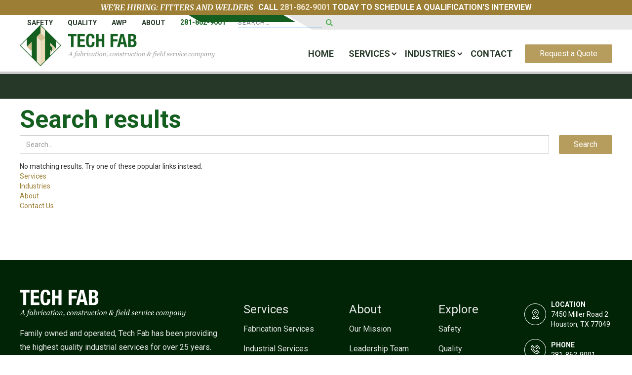

--- FILE ---
content_type: text/html
request_url: https://www.tech-fab.com/search
body_size: 7674
content:
<!DOCTYPE html><!-- Last Published: Thu Dec 11 2025 17:57:18 GMT+0000 (Coordinated Universal Time) --><html data-wf-domain="www.tech-fab.com" data-wf-page="5ff4d50672be5111faa4674a" data-wf-site="5f9875f14dd4383b53722955"><head><meta charset="utf-8"/><title>Search Results | Tech Fab</title><meta content="Looking for something specific? Use our search bar to locate fabrication, construction and industrial service information." name="description"/><meta content="Search Results | Tech Fab" property="og:title"/><meta content="Looking for something specific? Use our search bar to locate fabrication, construction and industrial service information." property="og:description"/><meta content="Search Results | Tech Fab" property="twitter:title"/><meta content="Looking for something specific? Use our search bar to locate fabrication, construction and industrial service information." property="twitter:description"/><meta property="og:type" content="website"/><meta content="summary_large_image" name="twitter:card"/><meta content="width=device-width, initial-scale=1" name="viewport"/><meta content="If9GJ4_HXwcJZZgf4hamh6F6otUcZ7cvN8CVrDNctVc" name="google-site-verification"/><link href="https://cdn.prod.website-files.com/5f9875f14dd4383b53722955/css/tech-fab.webflow.shared.9864aa11c.min.css" rel="stylesheet" type="text/css"/><link href="https://fonts.googleapis.com" rel="preconnect"/><link href="https://fonts.gstatic.com" rel="preconnect" crossorigin="anonymous"/><script src="https://ajax.googleapis.com/ajax/libs/webfont/1.6.26/webfont.js" type="text/javascript"></script><script type="text/javascript">WebFont.load({  google: {    families: ["Merriweather:300,300italic,400,400italic,700,700italic,900,900italic","Roboto:regular,italic,700","Roboto Slab:regular"]  }});</script><script type="text/javascript">!function(o,c){var n=c.documentElement,t=" w-mod-";n.className+=t+"js",("ontouchstart"in o||o.DocumentTouch&&c instanceof DocumentTouch)&&(n.className+=t+"touch")}(window,document);</script><link href="https://cdn.prod.website-files.com/5f9875f14dd4383b53722955/60773bddc43c1a34197a2e8d_TF.Favicon.png" rel="shortcut icon" type="image/x-icon"/><link href="https://cdn.prod.website-files.com/5f9875f14dd4383b53722955/60773be17bc4332eeb4848b9_TF.Webclip.png" rel="apple-touch-icon"/><link href="https://www.tech-fab.com/search" rel="canonical"/><meta name="viewport" content="width=device-width, initial-scale=1.0, viewport-fit=cover">

<!-- Google Tag Manager -->
<script>(function(w,d,s,l,i){w[l]=w[l]||[];w[l].push({'gtm.start':
new Date().getTime(),event:'gtm.js'});var f=d.getElementsByTagName(s)[0],
j=d.createElement(s),dl=l!='dataLayer'?'&l='+l:'';j.async=true;j.src=
'https://www.googletagmanager.com/gtm.js?id='+i+dl;f.parentNode.insertBefore(j,f);
})(window,document,'script','dataLayer','GTM-PWP2P6Z');</script>
<!-- End Google Tag Manager -->

<meta name="google-site-verification" content="C_cjFq0lU4TFwlfs_adwO1CL5hSRqyp8OzocSbRAhbk" />

<!-- Upload Care File Upload Forms -->
<script>
  UPLOADCARE_PUBLIC_KEY = 'c640f5503d099800c630';
  UPLOADCARE_TABS = 'file';
  UPLOADCARE_PREVIEW_STEP = true;
  UPLOADCARE_CLEARABLE = true;
</script>

<script src="https://ucarecdn.com/libs/widget/3.x/uploadcare.full.min.js" data-integration="Webflow"></script>
<!-- Upload Care -->

</head><body><div data-collapse="medium" data-animation="default" data-duration="400" data-easing="ease" data-easing2="ease" role="banner" class="header-mega-drop w-nav"><section class="section---hiring-header"><div class="w-layout-blockcontainer w-container"><div class="w-layout-hflex flex-block"><div class="text---banner-top-main">We&#x27;re Hiring: Fitters and Welders</div><div class="text---banner-top-content">Call <a href="tel:2818629001" class="link-light-tan">281-862-9001</a> today to schedule a qualification&#x27;s Interview</div></div></div></section><div class="container w-container"><div class="header-utility"><div class="nav-menu-utility"><a href="/safety" class="nav-link-utility">Safety</a><a href="/quality" class="nav-link-utility">Quality</a><a href="/awp" class="nav-link-utility">AWP</a><a href="/about" class="nav-link-utility">About</a></div><div class="collection-list-wrapper-5 w-dyn-list"><div role="list" class="nav-menu-utility w-dyn-items"><div role="listitem" class="w-dyn-item"><a href="/home/awp" class="nav-link-utility">AWP</a></div><div role="listitem" class="w-dyn-item"><a href="/home/services" class="nav-link-utility w-condition-invisible">Services</a></div><div role="listitem" class="w-dyn-item"><a href="/home/quality" class="nav-link-utility">Quality</a></div><div role="listitem" class="w-dyn-item"><a href="/home/safety" class="nav-link-utility">Safety</a></div><div role="listitem" class="w-dyn-item"><a href="/home/industries" class="nav-link-utility w-condition-invisible">Industries</a></div><div role="listitem" class="w-dyn-item"><a href="/home/about" class="nav-link-utility">About</a></div><div role="listitem" class="w-dyn-item"><a href="/home/projects" class="nav-link-utility w-condition-invisible">Projects</a></div><div role="listitem" class="w-dyn-item"><a href="/home/contact" class="nav-link-utility w-condition-invisible">Contact</a></div></div></div><a href="tel:281-862-9001" class="nav-link-utility text-green">281-862-9001</a><form action="/search" class="search w-form"><input class="search-input w-input" autofocus="true" maxlength="256" name="query" placeholder="Search…" type="search" id="search" required=""/><input type="submit" data-w-id="fd48a6bc-8403-fb0c-fd9e-06767fe017ff" class="search-button w-button" value=" "/></form></div></div><div class="div-utillity-bg"><div class="utility-green-bg"></div><div class="utility-grey-bg"></div></div><div class="container margin-negative w-container"><div class="block-header-logo"><a href="/" class="brand w-nav-brand"><img src="https://cdn.prod.website-files.com/5f9875f14dd4383b53722955/5fa98b0a68a35e4b5833d5d9_TF-Logo-Final_Logo%20-%20Horizontal%20Large.png" loading="lazy" sizes="(max-width: 767px) 98vw, (max-width: 991px) 728px, 940px" srcset="https://cdn.prod.website-files.com/5f9875f14dd4383b53722955/5fa98b0a68a35e4b5833d5d9_TF-Logo-Final_Logo%20-%20Horizontal%20Large-p-500.png 500w, https://cdn.prod.website-files.com/5f9875f14dd4383b53722955/5fa98b0a68a35e4b5833d5d9_TF-Logo-Final_Logo%20-%20Horizontal%20Large-p-800.png 800w, https://cdn.prod.website-files.com/5f9875f14dd4383b53722955/5fa98b0a68a35e4b5833d5d9_TF-Logo-Final_Logo%20-%20Horizontal%20Large-p-1080.png 1080w, https://cdn.prod.website-files.com/5f9875f14dd4383b53722955/5fa98b0a68a35e4b5833d5d9_TF-Logo-Final_Logo%20-%20Horizontal%20Large-p-1600.png 1600w, https://cdn.prod.website-files.com/5f9875f14dd4383b53722955/5fa98b0a68a35e4b5833d5d9_TF-Logo-Final_Logo%20-%20Horizontal%20Large-p-2000.png 2000w, https://cdn.prod.website-files.com/5f9875f14dd4383b53722955/5fa98b0a68a35e4b5833d5d9_TF-Logo-Final_Logo%20-%20Horizontal%20Large-p-2600.png 2600w, https://cdn.prod.website-files.com/5f9875f14dd4383b53722955/5fa98b0a68a35e4b5833d5d9_TF-Logo-Final_Logo%20-%20Horizontal%20Large-p-3200.png 3200w, https://cdn.prod.website-files.com/5f9875f14dd4383b53722955/5fa98b0a68a35e4b5833d5d9_TF-Logo-Final_Logo%20-%20Horizontal%20Large.png 6151w" alt="Tech Fab Logo" class="logo-primary"/></a><div class="menu-button w-nav-button"><div class="w-icon-nav-menu"></div></div></div><div class="block-nav-rfq"><nav role="navigation" class="nav-menu w-nav-menu"><form action="/search" class="search-mobile w-form"><input class="search-input-2 w-input" maxlength="256" name="query" placeholder="Search…" type="search" id="search-2" required=""/><input type="submit" class="button-primary green w-button" value="Search"/></form><div class="nav-item"><a href="/" class="link---nav-primary w-nav-link">Home</a><div class="border-bottom"></div></div><div class="nav-item main-drop"><div data-hover="true" data-delay="300" class="nav-dropdown w-dropdown"><div class="dropdown-toggle-header-nav w-dropdown-toggle"><div><a href="/services" class="link---nav-primary">Services</a><div class="icon-4 w-icon-dropdown-toggle"></div></div></div><nav class="header-mega-nav w-dropdown-list"><div class="block-height-30"></div><div class="background-white"><div class="container w-container"><div class="w-row"><div class="w-col w-col-3 w-col-stack"><a href="/services" class="link-mega-nav-header">Services</a><a data-w-id="fd48a6bc-8403-fb0c-fd9e-06767fe0181f" href="/services/fabrication-services" class="mega-nav-item w-inline-block"><div class="mega-link-level-one">Fabrication Services</div><img src="https://cdn.prod.website-files.com/5f9875f14dd4383b53722955/5ff4acdc4cf09baa05e6dd15_arrow-grey.png" loading="lazy" alt="" class="mega-arrow"/></a><a data-w-id="fd48a6bc-8403-fb0c-fd9e-06767fe01823" href="/services/industrial-services" class="mega-nav-item nav-industrial w-inline-block"><div class="mega-link-level-one">Industrial Services</div><img src="https://cdn.prod.website-files.com/5f9875f14dd4383b53722955/5ff4acdc4cf09baa05e6dd15_arrow-grey.png" loading="lazy" alt="" class="mega-arrow"/></a><a href="/services/construction-services" data-w-id="e950f23b-d9d4-fdbc-4bda-3539989885b6" class="mega-link-level-one">Construction Services</a></div><div class="broder-grey-left w-col w-col-3 w-col-stack"><div class="mega-list-serv serv-fabrication"><a href="/services/fabrication-services" class="link-mega-nav-header">Fabrication Services</a><a data-w-id="fd48a6bc-8403-fb0c-fd9e-06767fe0182f" href="/service/welding-services" class="mega-nav-item w-inline-block"><div class="mega-link-level-two">Specialty Welding</div><img src="https://cdn.prod.website-files.com/5f9875f14dd4383b53722955/5ff4acdc4cf09baa05e6dd15_arrow-grey.png" loading="lazy" alt="" class="mega-arrow"/></a><a data-w-id="fd48a6bc-8403-fb0c-fd9e-06767fe0183d" href="/service/vessels-division" class="mega-nav-item w-inline-block"><div class="mega-link-level-two">Vessel Division</div><img src="https://cdn.prod.website-files.com/5f9875f14dd4383b53722955/5ff4acdc4cf09baa05e6dd15_arrow-grey.png" loading="lazy" alt="" class="mega-arrow"/></a><a href="/service/modular-equipment" data-w-id="fd48a6bc-8403-fb0c-fd9e-06767fe01841" class="mega-link-level-two">Modular Equipment</a><a href="/service/pipe-fabrication" data-w-id="fd48a6bc-8403-fb0c-fd9e-06767fe0183b" class="mega-link-level-two">Pipe Fabrication</a><a href="/service/rig-division" data-w-id="fd48a6bc-8403-fb0c-fd9e-06767fe01835" class="mega-link-level-two">Rig Division</a><a href="/service/subsea-equipment" data-w-id="fd48a6bc-8403-fb0c-fd9e-06767fe01833" class="mega-link-level-two">Subsea Equipment</a><a data-w-id="fd48a6bc-8403-fb0c-fd9e-06767fe01837" href="/service/heavy-metal-fabrication" class="mega-nav-item w-inline-block"><div class="mega-link-level-two">Heavy Metal Fabrication</div><img src="https://cdn.prod.website-files.com/5f9875f14dd4383b53722955/5ff4acdc4cf09baa05e6dd15_arrow-grey.png" loading="lazy" alt="" class="mega-arrow"/></a><a href="/service/steel-process" data-w-id="fd48a6bc-8403-fb0c-fd9e-06767fe0182d" class="mega-link-level-two">Steel Process</a></div><div class="mega-list-serv serv-industrial"><a href="#" class="link-mega-nav-header">Industrial Services</a><div class="collection-list-fabrication w-dyn-list"><div role="list" class="cl-border-grey-right w-dyn-items"><div role="listitem" class="w-dyn-item"><a href="/service/flux-core-arc-welding" class="mega-nav-item w-inline-block"><div class="mega-link-level-two w-condition-invisible">Flux Core Arc Welding </div></a></div><div role="listitem" class="w-dyn-item"><a href="/service/gas-tungsten-arc-welding" class="mega-nav-item w-inline-block"><div class="mega-link-level-two w-condition-invisible">Gas Tungsten Arc Welding</div></a></div><div role="listitem" class="w-dyn-item"><a href="/service/twin-carbon-arc-welding" class="mega-nav-item w-inline-block"><div class="mega-link-level-two w-condition-invisible">Twin Carbon Arc Welding</div></a></div><div role="listitem" class="w-dyn-item"><a href="/service/spiral-arc-welding" class="mega-nav-item w-inline-block"><div class="mega-link-level-two w-condition-invisible">Spiral Arc Welding</div></a></div><div role="listitem" class="w-dyn-item"><a href="/service/gas-metal-arc-welding" class="mega-nav-item w-inline-block"><div class="mega-link-level-two w-condition-invisible">Gas Metal Arc Welding</div></a></div><div role="listitem" class="w-dyn-item"><a href="/service/shielded-metal-arc-welding" class="mega-nav-item w-inline-block"><div class="mega-link-level-two w-condition-invisible">Shielded Metal Arc Welding</div></a></div><div role="listitem" class="w-dyn-item"><a href="/service/abs-marine-fabrication" class="mega-nav-item w-inline-block"><div class="mega-link-level-two w-condition-invisible">ABS Marine Fabrication </div></a></div><div role="listitem" class="w-dyn-item"><a href="/service/plate-fabrication" class="mega-nav-item w-inline-block"><div class="mega-link-level-two w-condition-invisible">Plate Fabrication</div></a></div><div role="listitem" class="w-dyn-item"><a href="/service/handrail-components" class="mega-nav-item w-inline-block"><div class="mega-link-level-two w-condition-invisible">Handrail Components </div></a></div><div role="listitem" class="w-dyn-item"><a href="/service/custom-trusses" class="mega-nav-item w-inline-block"><div class="mega-link-level-two w-condition-invisible">Custom Truss Fabrication</div></a></div><div role="listitem" class="w-dyn-item"><a href="/service/construction-equipment" class="mega-nav-item w-inline-block"><div class="mega-link-level-two w-condition-invisible">Construction Equipment </div></a></div><div role="listitem" class="w-dyn-item"><a href="/service/conveying-systems" class="mega-nav-item w-inline-block"><div class="mega-link-level-two w-condition-invisible">Conveying System Fabrication </div></a></div><div role="listitem" class="w-dyn-item"><a href="/service/aluminum-carbon-and-stainless-framing" class="mega-nav-item w-inline-block"><div class="mega-link-level-two w-condition-invisible">Aluminum Carbon and Stainless Framing</div></a></div><div role="listitem" class="w-dyn-item"><a href="/service/skids" class="mega-nav-item w-inline-block"><div class="mega-link-level-two w-condition-invisible">Skids</div></a></div><div role="listitem" class="w-dyn-item"><a href="/service/jacketed-vessels" class="mega-nav-item w-inline-block"><div class="mega-link-level-two w-condition-invisible">Jacketed Vessels </div></a></div><div role="listitem" class="w-dyn-item"><a href="/service/reactor-vessels" class="mega-nav-item w-inline-block"><div class="mega-link-level-two w-condition-invisible">Reactor Vessels</div></a></div><div role="listitem" class="w-dyn-item"><a href="/service/wet-dry-scrubbers" class="mega-nav-item w-inline-block"><div class="mega-link-level-two w-condition-invisible">Wet &amp; Dry Scrubbers</div></a></div><div role="listitem" class="w-dyn-item"><a href="/service/lpg-storage-tanks" class="mega-nav-item w-inline-block"><div class="mega-link-level-two w-condition-invisible">LPG Storage Tanks</div></a></div><div role="listitem" class="w-dyn-item"><a href="/service/heat-exchangers" class="mega-nav-item w-inline-block"><div class="mega-link-level-two w-condition-invisible">Heat Exchangers</div></a></div><div role="listitem" class="w-dyn-item"><a href="/service/demeth-tower" class="mega-nav-item w-inline-block"><div class="mega-link-level-two w-condition-invisible">Demeth Tower</div></a></div><div role="listitem" class="w-dyn-item"><a href="/service/condensate-stabilization" class="mega-nav-item w-inline-block"><div class="mega-link-level-two w-condition-invisible">Condensate Stabilization</div></a></div><div role="listitem" class="w-dyn-item"><a href="/service/filters" class="mega-nav-item w-inline-block"><div class="mega-link-level-two w-condition-invisible">Filters</div></a></div><div role="listitem" class="w-dyn-item"><a href="/service/columns-and-towers" class="mega-nav-item w-inline-block"><div class="mega-link-level-two w-condition-invisible">Columns and Towers</div></a></div><div role="listitem" class="w-dyn-item"><a href="/service/gas-processing" class="mega-nav-item w-inline-block"><div class="mega-link-level-two w-condition-invisible">Gas Processing</div></a></div><div role="listitem" class="w-dyn-item"><a href="/service/gas-conditioning" class="mega-nav-item w-inline-block"><div class="mega-link-level-two w-condition-invisible">Gas Conditioning</div></a></div><div role="listitem" class="w-dyn-item"><a href="/service/gas-dehydration" class="mega-nav-item w-inline-block"><div class="mega-link-level-two w-condition-invisible">Gas Dehydration</div></a></div><div role="listitem" class="w-dyn-item"><a href="/service/slug-catchers" class="mega-nav-item w-inline-block"><div class="mega-link-level-two w-condition-invisible">Slug Catchers</div></a></div><div role="listitem" class="w-dyn-item"><a href="/service/welded-silos" class="mega-nav-item w-inline-block"><div class="mega-link-level-two w-condition-invisible">Welded Silos</div></a></div><div role="listitem" class="w-dyn-item"><a href="/service/industrial-dust-collectors" class="mega-nav-item w-inline-block"><div class="mega-link-level-two w-condition-invisible">Industrial Dust Collectors</div></a></div><div role="listitem" class="w-dyn-item"><a href="/service/ptanks" class="mega-nav-item w-inline-block"><div class="mega-link-level-two w-condition-invisible">P-Tanks</div></a></div><div role="listitem" class="w-dyn-item"><a href="/service/3-phase-separators" class="mega-nav-item w-inline-block"><div class="mega-link-level-two w-condition-invisible">3-Phase Separators</div></a></div><div role="listitem" class="w-dyn-item"><a href="/service/2-phase-separators" class="mega-nav-item w-inline-block"><div class="mega-link-level-two w-condition-invisible">2-Phase Separators</div></a></div><div role="listitem" class="w-dyn-item"><a href="/service/test-separators" class="mega-nav-item w-inline-block"><div class="mega-link-level-two w-condition-invisible">Test Separators</div></a></div><div role="listitem" class="w-dyn-item"><a href="/service/inline-separators" class="mega-nav-item w-inline-block"><div class="mega-link-level-two w-condition-invisible">Inline Separators</div></a></div><div role="listitem" class="w-dyn-item"><a href="/service/mud-gas-separators" class="mega-nav-item w-inline-block"><div class="mega-link-level-two w-condition-invisible">Mud Gas Separators</div></a></div><div role="listitem" class="w-dyn-item"><a href="/service/turnaround-and-maintenance" class="mega-nav-item w-inline-block"><div class="mega-link-level-two">Turnaround &amp;  Maintenance</div></a></div><div role="listitem" class="w-dyn-item"><a href="/service/capital-equipment-projects" class="mega-nav-item w-inline-block"><div class="mega-link-level-two">Capital Equipment Projects</div></a></div><div role="listitem" class="w-dyn-item"><a href="/service/general-contracting-services" class="mega-nav-item w-inline-block"><div class="mega-link-level-two">General Contracting Services</div></a></div><div role="listitem" class="w-dyn-item"><a href="/service/infrastructure-division" class="mega-nav-item w-inline-block"><div class="mega-link-level-two">Infrastructure Division</div></a></div><div role="listitem" class="w-dyn-item"><a href="/service/environmental-division" class="mega-nav-item w-inline-block"><div class="mega-link-level-two">Environmental Division</div></a></div><div role="listitem" class="w-dyn-item"><a href="/service/steel-process" class="mega-nav-item w-inline-block"><div class="mega-link-level-two w-condition-invisible">Steel Process</div></a></div><div role="listitem" class="w-dyn-item"><a href="/service/welding-services" class="mega-nav-item w-inline-block"><div class="mega-link-level-two w-condition-invisible">Specialty Welding</div></a></div><div role="listitem" class="w-dyn-item"><a href="/service/subsea-equipment" class="mega-nav-item w-inline-block"><div class="mega-link-level-two w-condition-invisible">Subsea Equipment</div></a></div><div role="listitem" class="w-dyn-item"><a href="/service/rig-division" class="mega-nav-item w-inline-block"><div class="mega-link-level-two w-condition-invisible">Rig Division</div></a></div><div role="listitem" class="w-dyn-item"><a href="/service/heavy-metal-fabrication" class="mega-nav-item w-inline-block"><div class="mega-link-level-two w-condition-invisible">Heavy Metal Fabrication</div></a></div><div role="listitem" class="w-dyn-item"><a href="/service/pipe-fabrication" class="mega-nav-item w-inline-block"><div class="mega-link-level-two w-condition-invisible">Pipe Fabrication</div></a></div><div role="listitem" class="w-dyn-item"><a href="/service/vessels-division" class="mega-nav-item w-inline-block"><div class="mega-link-level-two w-condition-invisible">Vessels Division</div></a></div><div role="listitem" class="w-dyn-item"><a href="/service/modular-equipment" class="mega-nav-item w-inline-block"><div class="mega-link-level-two w-condition-invisible">Modular Equipment</div></a></div></div></div></div></div><div class="broder-grey-left hide w-col w-col-6 w-col-stack"><div class="mega-list-serv-second serv-fab-weld"><a href="/service/welding-services" class="link-mega-nav-header">Specialty Welding</a><div class="collection-list-fabrication w-dyn-list"><div role="list" class="cl-border-grey-right w-dyn-items"><div role="listitem" class="w-dyn-item"><a href="/service/skids" class="mega-nav-item w-inline-block"><div class="mega-link-level-two w-condition-invisible">Skids</div></a></div><div role="listitem" class="w-dyn-item"><a href="/service/gas-tungsten-arc-welding" class="mega-nav-item w-inline-block"><div class="mega-link-level-two">Gas Tungsten Arc Welding</div></a></div><div role="listitem" class="w-dyn-item"><a href="/service/columns-and-towers" class="mega-nav-item w-inline-block"><div class="mega-link-level-two w-condition-invisible">Columns and Towers</div></a></div><div role="listitem" class="w-dyn-item"><a href="/service/welding-services" class="mega-nav-item w-inline-block"><div class="mega-link-level-two w-condition-invisible">Specialty Welding</div></a></div><div role="listitem" class="w-dyn-item"><a href="/service/general-contracting-services" class="mega-nav-item w-inline-block"><div class="mega-link-level-two w-condition-invisible">General Contracting Services</div></a></div><div role="listitem" class="w-dyn-item"><a href="/service/gas-metal-arc-welding" class="mega-nav-item w-inline-block"><div class="mega-link-level-two">Gas Metal Arc Welding</div></a></div><div role="listitem" class="w-dyn-item"><a href="/service/vessels-division" class="mega-nav-item w-inline-block"><div class="mega-link-level-two w-condition-invisible">Vessels Division</div></a></div><div role="listitem" class="w-dyn-item"><a href="/service/aluminum-carbon-and-stainless-framing" class="mega-nav-item w-inline-block"><div class="mega-link-level-two w-condition-invisible">Aluminum Carbon and Stainless Framing</div></a></div><div role="listitem" class="w-dyn-item"><a href="/service/capital-equipment-projects" class="mega-nav-item w-inline-block"><div class="mega-link-level-two w-condition-invisible">Capital Equipment Projects</div></a></div><div role="listitem" class="w-dyn-item"><a href="/service/reactor-vessels" class="mega-nav-item w-inline-block"><div class="mega-link-level-two w-condition-invisible">Reactor Vessels</div></a></div><div role="listitem" class="w-dyn-item"><a href="/service/slug-catchers" class="mega-nav-item w-inline-block"><div class="mega-link-level-two w-condition-invisible">Slug Catchers</div></a></div><div role="listitem" class="w-dyn-item"><a href="/service/turnaround-and-maintenance" class="mega-nav-item w-inline-block"><div class="mega-link-level-two w-condition-invisible">Turnaround &amp;  Maintenance</div></a></div><div role="listitem" class="w-dyn-item"><a href="/service/modular-equipment" class="mega-nav-item w-inline-block"><div class="mega-link-level-two w-condition-invisible">Modular Equipment</div></a></div><div role="listitem" class="w-dyn-item"><a href="/service/conveying-systems" class="mega-nav-item w-inline-block"><div class="mega-link-level-two w-condition-invisible">Conveying System Fabrication </div></a></div><div role="listitem" class="w-dyn-item"><a href="/service/flux-core-arc-welding" class="mega-nav-item w-inline-block"><div class="mega-link-level-two">Flux Core Arc Welding </div></a></div><div role="listitem" class="w-dyn-item"><a href="/service/pipe-fabrication" class="mega-nav-item w-inline-block"><div class="mega-link-level-two w-condition-invisible">Pipe Fabrication</div></a></div><div role="listitem" class="w-dyn-item"><a href="/service/infrastructure-division" class="mega-nav-item w-inline-block"><div class="mega-link-level-two w-condition-invisible">Infrastructure Division</div></a></div><div role="listitem" class="w-dyn-item"><a href="/service/spiral-arc-welding" class="mega-nav-item w-inline-block"><div class="mega-link-level-two">Spiral Arc Welding</div></a></div><div role="listitem" class="w-dyn-item"><a href="/service/construction-equipment" class="mega-nav-item w-inline-block"><div class="mega-link-level-two w-condition-invisible">Construction Equipment </div></a></div><div role="listitem" class="w-dyn-item"><a href="/service/jacketed-vessels" class="mega-nav-item w-inline-block"><div class="mega-link-level-two w-condition-invisible">Jacketed Vessels </div></a></div><div role="listitem" class="w-dyn-item"><a href="/service/rig-division" class="mega-nav-item w-inline-block"><div class="mega-link-level-two w-condition-invisible">Rig Division</div></a></div><div role="listitem" class="w-dyn-item"><a href="/service/shielded-metal-arc-welding" class="mega-nav-item w-inline-block"><div class="mega-link-level-two">Shielded Metal Arc Welding</div></a></div><div role="listitem" class="w-dyn-item"><a href="/service/custom-trusses" class="mega-nav-item w-inline-block"><div class="mega-link-level-two w-condition-invisible">Custom Truss Fabrication</div></a></div><div role="listitem" class="w-dyn-item"><a href="/service/3-phase-separators" class="mega-nav-item w-inline-block"><div class="mega-link-level-two w-condition-invisible">3-Phase Separators</div></a></div><div role="listitem" class="w-dyn-item"><a href="/service/environmental-division" class="mega-nav-item w-inline-block"><div class="mega-link-level-two w-condition-invisible">Environmental Division</div></a></div><div role="listitem" class="w-dyn-item"><a href="/service/condensate-stabilization" class="mega-nav-item w-inline-block"><div class="mega-link-level-two w-condition-invisible">Condensate Stabilization</div></a></div><div role="listitem" class="w-dyn-item"><a href="/service/plate-fabrication" class="mega-nav-item w-inline-block"><div class="mega-link-level-two w-condition-invisible">Plate Fabrication</div></a></div><div role="listitem" class="w-dyn-item"><a href="/service/subsea-equipment" class="mega-nav-item w-inline-block"><div class="mega-link-level-two w-condition-invisible">Subsea Equipment</div></a></div><div role="listitem" class="w-dyn-item"><a href="/service/twin-carbon-arc-welding" class="mega-nav-item w-inline-block"><div class="mega-link-level-two">Twin Carbon Arc Welding</div></a></div><div role="listitem" class="w-dyn-item"><a href="/service/abs-marine-fabrication" class="mega-nav-item w-inline-block"><div class="mega-link-level-two w-condition-invisible">ABS Marine Fabrication </div></a></div><div role="listitem" class="w-dyn-item"><a href="/service/heavy-metal-fabrication" class="mega-nav-item w-inline-block"><div class="mega-link-level-two w-condition-invisible">Heavy Metal Fabrication</div></a></div><div role="listitem" class="w-dyn-item"><a href="/service/heat-exchangers" class="mega-nav-item w-inline-block"><div class="mega-link-level-two w-condition-invisible">Heat Exchangers</div></a></div><div role="listitem" class="w-dyn-item"><a href="/service/gas-conditioning" class="mega-nav-item w-inline-block"><div class="mega-link-level-two w-condition-invisible">Gas Conditioning</div></a></div><div role="listitem" class="w-dyn-item"><a href="/service/handrail-components" class="mega-nav-item w-inline-block"><div class="mega-link-level-two w-condition-invisible">Handrail Components </div></a></div><div role="listitem" class="w-dyn-item"><a href="/service/steel-process" class="mega-nav-item w-inline-block"><div class="mega-link-level-two w-condition-invisible">Steel Process</div></a></div><div role="listitem" class="w-dyn-item"><a href="/service/gas-processing" class="mega-nav-item w-inline-block"><div class="mega-link-level-two w-condition-invisible">Gas Processing</div></a></div><div role="listitem" class="w-dyn-item"><a href="/service/gas-dehydration" class="mega-nav-item w-inline-block"><div class="mega-link-level-two w-condition-invisible">Gas Dehydration</div></a></div><div role="listitem" class="w-dyn-item"><a href="/service/wet-dry-scrubbers" class="mega-nav-item w-inline-block"><div class="mega-link-level-two w-condition-invisible">Wet &amp; Dry Scrubbers</div></a></div><div role="listitem" class="w-dyn-item"><a href="/service/lpg-storage-tanks" class="mega-nav-item w-inline-block"><div class="mega-link-level-two w-condition-invisible">LPG Storage Tanks</div></a></div><div role="listitem" class="w-dyn-item"><a href="/service/test-separators" class="mega-nav-item w-inline-block"><div class="mega-link-level-two w-condition-invisible">Test Separators</div></a></div><div role="listitem" class="w-dyn-item"><a href="/service/inline-separators" class="mega-nav-item w-inline-block"><div class="mega-link-level-two w-condition-invisible">Inline Separators</div></a></div><div role="listitem" class="w-dyn-item"><a href="/service/2-phase-separators" class="mega-nav-item w-inline-block"><div class="mega-link-level-two w-condition-invisible">2-Phase Separators</div></a></div><div role="listitem" class="w-dyn-item"><a href="/service/mud-gas-separators" class="mega-nav-item w-inline-block"><div class="mega-link-level-two w-condition-invisible">Mud Gas Separators</div></a></div><div role="listitem" class="w-dyn-item"><a href="/service/industrial-dust-collectors" class="mega-nav-item w-inline-block"><div class="mega-link-level-two w-condition-invisible">Industrial Dust Collectors</div></a></div><div role="listitem" class="w-dyn-item"><a href="/service/welded-silos" class="mega-nav-item w-inline-block"><div class="mega-link-level-two w-condition-invisible">Welded Silos</div></a></div><div role="listitem" class="w-dyn-item"><a href="/service/filters" class="mega-nav-item w-inline-block"><div class="mega-link-level-two w-condition-invisible">Filters</div></a></div><div role="listitem" class="w-dyn-item"><a href="/service/ptanks" class="mega-nav-item w-inline-block"><div class="mega-link-level-two w-condition-invisible">P-Tanks</div></a></div><div role="listitem" class="w-dyn-item"><a href="/service/demeth-tower" class="mega-nav-item w-inline-block"><div class="mega-link-level-two w-condition-invisible">Demeth Tower</div></a></div></div></div></div><div class="mega-list-serv-second serv-fab-heavy"><a href="/service/heavy-metal-fabrication" class="link-mega-nav-header">Heavy metal fabrication</a><div class="collection-list-fabrication w-dyn-list"><div role="list" class="cl-border-grey-right w-dyn-items"><div role="listitem" class="w-dyn-item"><a href="/service/skids" class="mega-nav-item w-inline-block"><div class="mega-link-level-two">Skids</div></a></div><div role="listitem" class="w-dyn-item"><a href="/service/gas-tungsten-arc-welding" class="mega-nav-item w-inline-block"><div class="mega-link-level-two w-condition-invisible">Gas Tungsten Arc Welding</div></a></div><div role="listitem" class="w-dyn-item"><a href="/service/columns-and-towers" class="mega-nav-item w-inline-block"><div class="mega-link-level-two w-condition-invisible">Columns and Towers</div></a></div><div role="listitem" class="w-dyn-item"><a href="/service/welding-services" class="mega-nav-item w-inline-block"><div class="mega-link-level-two w-condition-invisible">Specialty Welding</div></a></div><div role="listitem" class="w-dyn-item"><a href="/service/general-contracting-services" class="mega-nav-item w-inline-block"><div class="mega-link-level-two w-condition-invisible">General Contracting Services</div></a></div><div role="listitem" class="w-dyn-item"><a href="/service/gas-metal-arc-welding" class="mega-nav-item w-inline-block"><div class="mega-link-level-two w-condition-invisible">Gas Metal Arc Welding</div></a></div><div role="listitem" class="w-dyn-item"><a href="/service/vessels-division" class="mega-nav-item w-inline-block"><div class="mega-link-level-two w-condition-invisible">Vessels Division</div></a></div><div role="listitem" class="w-dyn-item"><a href="/service/aluminum-carbon-and-stainless-framing" class="mega-nav-item w-inline-block"><div class="mega-link-level-two">Aluminum Carbon and Stainless Framing</div></a></div><div role="listitem" class="w-dyn-item"><a href="/service/capital-equipment-projects" class="mega-nav-item w-inline-block"><div class="mega-link-level-two w-condition-invisible">Capital Equipment Projects</div></a></div><div role="listitem" class="w-dyn-item"><a href="/service/reactor-vessels" class="mega-nav-item w-inline-block"><div class="mega-link-level-two w-condition-invisible">Reactor Vessels</div></a></div><div role="listitem" class="w-dyn-item"><a href="/service/slug-catchers" class="mega-nav-item w-inline-block"><div class="mega-link-level-two w-condition-invisible">Slug Catchers</div></a></div><div role="listitem" class="w-dyn-item"><a href="/service/turnaround-and-maintenance" class="mega-nav-item w-inline-block"><div class="mega-link-level-two w-condition-invisible">Turnaround &amp;  Maintenance</div></a></div><div role="listitem" class="w-dyn-item"><a href="/service/modular-equipment" class="mega-nav-item w-inline-block"><div class="mega-link-level-two w-condition-invisible">Modular Equipment</div></a></div><div role="listitem" class="w-dyn-item"><a href="/service/conveying-systems" class="mega-nav-item w-inline-block"><div class="mega-link-level-two">Conveying System Fabrication </div></a></div><div role="listitem" class="w-dyn-item"><a href="/service/flux-core-arc-welding" class="mega-nav-item w-inline-block"><div class="mega-link-level-two w-condition-invisible">Flux Core Arc Welding </div></a></div><div role="listitem" class="w-dyn-item"><a href="/service/pipe-fabrication" class="mega-nav-item w-inline-block"><div class="mega-link-level-two w-condition-invisible">Pipe Fabrication</div></a></div><div role="listitem" class="w-dyn-item"><a href="/service/infrastructure-division" class="mega-nav-item w-inline-block"><div class="mega-link-level-two w-condition-invisible">Infrastructure Division</div></a></div><div role="listitem" class="w-dyn-item"><a href="/service/spiral-arc-welding" class="mega-nav-item w-inline-block"><div class="mega-link-level-two w-condition-invisible">Spiral Arc Welding</div></a></div><div role="listitem" class="w-dyn-item"><a href="/service/construction-equipment" class="mega-nav-item w-inline-block"><div class="mega-link-level-two">Construction Equipment </div></a></div><div role="listitem" class="w-dyn-item"><a href="/service/jacketed-vessels" class="mega-nav-item w-inline-block"><div class="mega-link-level-two w-condition-invisible">Jacketed Vessels </div></a></div><div role="listitem" class="w-dyn-item"><a href="/service/rig-division" class="mega-nav-item w-inline-block"><div class="mega-link-level-two w-condition-invisible">Rig Division</div></a></div><div role="listitem" class="w-dyn-item"><a href="/service/shielded-metal-arc-welding" class="mega-nav-item w-inline-block"><div class="mega-link-level-two w-condition-invisible">Shielded Metal Arc Welding</div></a></div><div role="listitem" class="w-dyn-item"><a href="/service/custom-trusses" class="mega-nav-item w-inline-block"><div class="mega-link-level-two">Custom Truss Fabrication</div></a></div><div role="listitem" class="w-dyn-item"><a href="/service/3-phase-separators" class="mega-nav-item w-inline-block"><div class="mega-link-level-two w-condition-invisible">3-Phase Separators</div></a></div><div role="listitem" class="w-dyn-item"><a href="/service/environmental-division" class="mega-nav-item w-inline-block"><div class="mega-link-level-two w-condition-invisible">Environmental Division</div></a></div><div role="listitem" class="w-dyn-item"><a href="/service/condensate-stabilization" class="mega-nav-item w-inline-block"><div class="mega-link-level-two w-condition-invisible">Condensate Stabilization</div></a></div><div role="listitem" class="w-dyn-item"><a href="/service/plate-fabrication" class="mega-nav-item w-inline-block"><div class="mega-link-level-two">Plate Fabrication</div></a></div><div role="listitem" class="w-dyn-item"><a href="/service/subsea-equipment" class="mega-nav-item w-inline-block"><div class="mega-link-level-two w-condition-invisible">Subsea Equipment</div></a></div><div role="listitem" class="w-dyn-item"><a href="/service/twin-carbon-arc-welding" class="mega-nav-item w-inline-block"><div class="mega-link-level-two w-condition-invisible">Twin Carbon Arc Welding</div></a></div><div role="listitem" class="w-dyn-item"><a href="/service/abs-marine-fabrication" class="mega-nav-item w-inline-block"><div class="mega-link-level-two">ABS Marine Fabrication </div></a></div><div role="listitem" class="w-dyn-item"><a href="/service/heavy-metal-fabrication" class="mega-nav-item w-inline-block"><div class="mega-link-level-two w-condition-invisible">Heavy Metal Fabrication</div></a></div><div role="listitem" class="w-dyn-item"><a href="/service/heat-exchangers" class="mega-nav-item w-inline-block"><div class="mega-link-level-two w-condition-invisible">Heat Exchangers</div></a></div><div role="listitem" class="w-dyn-item"><a href="/service/gas-conditioning" class="mega-nav-item w-inline-block"><div class="mega-link-level-two w-condition-invisible">Gas Conditioning</div></a></div><div role="listitem" class="w-dyn-item"><a href="/service/handrail-components" class="mega-nav-item w-inline-block"><div class="mega-link-level-two">Handrail Components </div></a></div><div role="listitem" class="w-dyn-item"><a href="/service/steel-process" class="mega-nav-item w-inline-block"><div class="mega-link-level-two w-condition-invisible">Steel Process</div></a></div><div role="listitem" class="w-dyn-item"><a href="/service/gas-processing" class="mega-nav-item w-inline-block"><div class="mega-link-level-two w-condition-invisible">Gas Processing</div></a></div><div role="listitem" class="w-dyn-item"><a href="/service/gas-dehydration" class="mega-nav-item w-inline-block"><div class="mega-link-level-two w-condition-invisible">Gas Dehydration</div></a></div><div role="listitem" class="w-dyn-item"><a href="/service/wet-dry-scrubbers" class="mega-nav-item w-inline-block"><div class="mega-link-level-two w-condition-invisible">Wet &amp; Dry Scrubbers</div></a></div><div role="listitem" class="w-dyn-item"><a href="/service/lpg-storage-tanks" class="mega-nav-item w-inline-block"><div class="mega-link-level-two w-condition-invisible">LPG Storage Tanks</div></a></div><div role="listitem" class="w-dyn-item"><a href="/service/test-separators" class="mega-nav-item w-inline-block"><div class="mega-link-level-two w-condition-invisible">Test Separators</div></a></div><div role="listitem" class="w-dyn-item"><a href="/service/inline-separators" class="mega-nav-item w-inline-block"><div class="mega-link-level-two w-condition-invisible">Inline Separators</div></a></div><div role="listitem" class="w-dyn-item"><a href="/service/2-phase-separators" class="mega-nav-item w-inline-block"><div class="mega-link-level-two w-condition-invisible">2-Phase Separators</div></a></div><div role="listitem" class="w-dyn-item"><a href="/service/mud-gas-separators" class="mega-nav-item w-inline-block"><div class="mega-link-level-two w-condition-invisible">Mud Gas Separators</div></a></div><div role="listitem" class="w-dyn-item"><a href="/service/industrial-dust-collectors" class="mega-nav-item w-inline-block"><div class="mega-link-level-two w-condition-invisible">Industrial Dust Collectors</div></a></div><div role="listitem" class="w-dyn-item"><a href="/service/welded-silos" class="mega-nav-item w-inline-block"><div class="mega-link-level-two w-condition-invisible">Welded Silos</div></a></div><div role="listitem" class="w-dyn-item"><a href="/service/filters" class="mega-nav-item w-inline-block"><div class="mega-link-level-two w-condition-invisible">Filters</div></a></div><div role="listitem" class="w-dyn-item"><a href="/service/ptanks" class="mega-nav-item w-inline-block"><div class="mega-link-level-two w-condition-invisible">P-Tanks</div></a></div><div role="listitem" class="w-dyn-item"><a href="/service/demeth-tower" class="mega-nav-item w-inline-block"><div class="mega-link-level-two w-condition-invisible">Demeth Tower</div></a></div></div></div></div><div class="mega-list-serv-second serv-fab-vessel"><a href="/service/vessels-division" class="link-mega-nav-header">Vessel Division</a><div class="collection-list-fabrication w-dyn-list"><div role="list" class="cl-border-grey-right w-dyn-items w-row"><div role="listitem" class="w-dyn-item w-col w-col-6"><a href="/service/columns-and-towers" class="mega-nav-item w-inline-block"><div class="mega-link-level-two">Columns and Towers</div></a></div><div role="listitem" class="w-dyn-item w-col w-col-6"><a href="/service/reactor-vessels" class="mega-nav-item w-inline-block"><div class="mega-link-level-two">Reactor Vessels</div></a></div><div role="listitem" class="w-dyn-item w-col w-col-6"><a href="/service/slug-catchers" class="mega-nav-item w-inline-block"><div class="mega-link-level-two">Slug Catchers</div></a></div><div role="listitem" class="w-dyn-item w-col w-col-6"><a href="/service/jacketed-vessels" class="mega-nav-item w-inline-block"><div class="mega-link-level-two">Jacketed Vessels </div></a></div><div role="listitem" class="w-dyn-item w-col w-col-6"><a href="/service/3-phase-separators" class="mega-nav-item w-inline-block"><div class="mega-link-level-two">3-Phase Separators</div></a></div><div role="listitem" class="w-dyn-item w-col w-col-6"><a href="/service/condensate-stabilization" class="mega-nav-item w-inline-block"><div class="mega-link-level-two">Condensate Stabilization</div></a></div><div role="listitem" class="w-dyn-item w-col w-col-6"><a href="/service/heat-exchangers" class="mega-nav-item w-inline-block"><div class="mega-link-level-two">Heat Exchangers</div></a></div><div role="listitem" class="w-dyn-item w-col w-col-6"><a href="/service/gas-conditioning" class="mega-nav-item w-inline-block"><div class="mega-link-level-two">Gas Conditioning</div></a></div><div role="listitem" class="w-dyn-item w-col w-col-6"><a href="/service/gas-processing" class="mega-nav-item w-inline-block"><div class="mega-link-level-two">Gas Processing</div></a></div><div role="listitem" class="w-dyn-item w-col w-col-6"><a href="/service/gas-dehydration" class="mega-nav-item w-inline-block"><div class="mega-link-level-two">Gas Dehydration</div></a></div><div role="listitem" class="w-dyn-item w-col w-col-6"><a href="/service/wet-dry-scrubbers" class="mega-nav-item w-inline-block"><div class="mega-link-level-two">Wet &amp; Dry Scrubbers</div></a></div><div role="listitem" class="w-dyn-item w-col w-col-6"><a href="/service/lpg-storage-tanks" class="mega-nav-item w-inline-block"><div class="mega-link-level-two">LPG Storage Tanks</div></a></div><div role="listitem" class="w-dyn-item w-col w-col-6"><a href="/service/test-separators" class="mega-nav-item w-inline-block"><div class="mega-link-level-two">Test Separators</div></a></div><div role="listitem" class="w-dyn-item w-col w-col-6"><a href="/service/inline-separators" class="mega-nav-item w-inline-block"><div class="mega-link-level-two">Inline Separators</div></a></div><div role="listitem" class="w-dyn-item w-col w-col-6"><a href="/service/2-phase-separators" class="mega-nav-item w-inline-block"><div class="mega-link-level-two">2-Phase Separators</div></a></div><div role="listitem" class="w-dyn-item w-col w-col-6"><a href="/service/mud-gas-separators" class="mega-nav-item w-inline-block"><div class="mega-link-level-two">Mud Gas Separators</div></a></div><div role="listitem" class="w-dyn-item w-col w-col-6"><a href="/service/industrial-dust-collectors" class="mega-nav-item w-inline-block"><div class="mega-link-level-two">Industrial Dust Collectors</div></a></div><div role="listitem" class="w-dyn-item w-col w-col-6"><a href="/service/welded-silos" class="mega-nav-item w-inline-block"><div class="mega-link-level-two">Welded Silos</div></a></div><div role="listitem" class="w-dyn-item w-col w-col-6"><a href="/service/filters" class="mega-nav-item w-inline-block"><div class="mega-link-level-two">Filters</div></a></div><div role="listitem" class="w-dyn-item w-col w-col-6"><a href="/service/ptanks" class="mega-nav-item w-inline-block"><div class="mega-link-level-two">P-Tanks</div></a></div><div role="listitem" class="w-dyn-item w-col w-col-6"><a href="/service/demeth-tower" class="mega-nav-item w-inline-block"><div class="mega-link-level-two">Demeth Tower</div></a></div></div></div></div></div></div></div></div></nav></div><div class="border-bottom"></div></div><div class="nav-item main-drop"><div data-hover="true" data-delay="300" class="nav-dropdown w-dropdown"><div class="dropdown-toggle-header-nav w-dropdown-toggle"><a href="/industries" class="link---nav-primary">Industries</a><div class="icon-4 w-icon-dropdown-toggle"></div></div><nav class="header-mega-menu-ind w-dropdown-list"><div class="block-height-30"></div><div class="background-white"><div class="container w-container"><div class="cl-industries w-dyn-list"><div role="list" class="w-dyn-items w-row"><div role="listitem" class="w-dyn-item w-col w-col-4"><a href="/industries/oil-gas" class="mega-link-level-one">Oil &amp; Gas</a></div><div role="listitem" class="w-dyn-item w-col w-col-4"><a href="/industries/data-centers" class="mega-link-level-one">Data Centers &amp; IT Infrastructure</a></div><div role="listitem" class="w-dyn-item w-col w-col-4"><a href="/industries/petrochemical" class="mega-link-level-one">Petrochemical</a></div><div role="listitem" class="w-dyn-item w-col w-col-4"><a href="/industries/chemical-processing" class="mega-link-level-one">Chemical Processing</a></div><div role="listitem" class="w-dyn-item w-col w-col-4"><a href="/industries/water-treatment" class="mega-link-level-one">Water Treatment</a></div><div role="listitem" class="w-dyn-item w-col w-col-4"><a href="/industries/power-generaton" class="mega-link-level-one">Power Generaton</a></div><div role="listitem" class="w-dyn-item w-col w-col-4"><a href="/industries/offshore" class="mega-link-level-one">Offshore</a></div><div role="listitem" class="w-dyn-item w-col w-col-4"><a href="/industries/material-handling" class="mega-link-level-one">Material Handling</a></div><div role="listitem" class="w-dyn-item w-col w-col-4"><a href="/industries/food-beverage" class="mega-link-level-one">Food &amp; Beverage</a></div></div></div></div></div></nav></div><div class="border-bottom"></div></div><div class="nav-item utility"><a href="/services" class="link---nav-primary w-nav-link">Services</a><div class="border-bottom"></div></div><div class="nav-item utility"><a href="/industries" class="link---nav-primary w-nav-link">Industries</a><div class="border-bottom"></div></div><div class="nav-item utility"><a href="/safety" class="link---nav-primary w-nav-link">Safety</a><div class="border-bottom"></div></div><div class="nav-item utility"><a href="/quality" class="link---nav-primary w-nav-link">quality</a><div class="border-bottom"></div></div><div class="nav-item utility"><a href="/awp" class="link---nav-primary w-nav-link">AWP</a><div class="border-bottom"></div></div><div class="nav-item utility"><a href="/about" class="link---nav-primary w-nav-link">About</a><div class="border-bottom"></div></div><div class="nav-item hide"><a href="/projects" class="link---nav-primary w-nav-link">Projects</a><div class="border-bottom"></div></div><div class="nav-item"><a href="/contact" class="link---nav-primary w-nav-link">Contact</a><div class="border-bottom"></div></div><a href="/rfq" class="button-primary-rfq-mobile w-button">Request a Quote</a></nav><a href="/rfq" class="button-primary-rfq w-button">Request a Quote</a></div></div></div><div class="section---dark-green-banner"></div><div class="container w-container"><h1>Search results</h1><form action="/search" class="search-3 w-form"><input class="search-input---page w-input" maxlength="256" name="query" placeholder="Search…" type="search" id="search" required=""/><input type="submit" class="button-primary w-button" value="Search"/></form><div><div class="empty-state-2"><div>No matching results. Try one of these popular links instead.<br/><a href="/services">Services</a><br/><a href="/industries">Industries<br/></a><a href="/about">About<br/></a><a href="/contact">Contact Us</a></div></div></div></div><div class="section---footer"><div class="container w-container"><div class="block---footer"><div class="block-footer-about"><img src="https://cdn.prod.website-files.com/5f9875f14dd4383b53722955/60e8629949da73c99a773af1_TechFab-Logo-Footer.png" loading="lazy" sizes="100vw" srcset="https://cdn.prod.website-files.com/5f9875f14dd4383b53722955/60e8629949da73c99a773af1_TechFab-Logo-Footer-p-500.png 500w, https://cdn.prod.website-files.com/5f9875f14dd4383b53722955/60e8629949da73c99a773af1_TechFab-Logo-Footer-p-800.png 800w, https://cdn.prod.website-files.com/5f9875f14dd4383b53722955/60e8629949da73c99a773af1_TechFab-Logo-Footer-p-1080.png 1080w, https://cdn.prod.website-files.com/5f9875f14dd4383b53722955/60e8629949da73c99a773af1_TechFab-Logo-Footer.png 1113w" alt="Tech Fab logo white" class="image-logo-footer"/><p class="paragraph-footer">Family owned and operated, Tech Fab has been providing the highest quality industrial services for over 25 years. Ideally located in Houston, TX to serve the onshore, offshore, marine, shipping, oil &amp; gas industries, domestic and international chemical, petrochemical, and power generation markets.</p></div><div class="block-footer-navigation"><div class="footer-navigation"><a href="/services" class="link-footer-landing">Services</a><div class="w-dyn-list"><div role="list" class="w-dyn-items"><div role="listitem" class="w-dyn-item"><a href="/services/fabrication-services" class="link-footer-child">Fabrication Services</a></div><div role="listitem" class="w-dyn-item"><a href="/services/industrial-services" class="link-footer-child">Industrial Services</a></div><div role="listitem" class="w-dyn-item"><a href="/services/construction-services" class="link-footer-child">Construction Services</a></div></div></div></div><div class="footer-navigation"><a href="/about" class="link-footer-landing">About</a><div class="w-dyn-list"><div role="list" class="w-dyn-items"><div role="listitem" class="w-dyn-item"><a href="/about/mission" class="link-footer-child">Our Mission</a></div><div role="listitem" class="w-dyn-item"><a href="/about/team" class="link-footer-child">Leadership Team</a></div><div role="listitem" class="w-dyn-item"><a href="/about/history" class="link-footer-child">Company History</a></div></div></div></div><div class="footer-navigation"><a href="#" class="link-footer-landing">Explore</a><a href="/projects" class="link-footer-child hide">Projects<br/></a><a href="/safety" class="link-footer-child">Safety<br/></a><a href="/quality" class="link-footer-child">Quality<br/></a></div></div><div class="block-footer-contact"><div class="block-footer-contact-item"><img src="https://cdn.prod.website-files.com/5f9875f14dd4383b53722955/5fb7f7918587919abe66bc09_footer-location.png" loading="lazy" alt="location icon" class="icon-footer-contact"/><div class="block-footer-contact-info"><div class="text-white-caps">Location</div><div class="w-dyn-list"><div role="list" class="w-dyn-items"><div role="listitem" class="w-dyn-item"><div class="text-white">7450 Miller Road 2</div><div class="text-white">Houston, TX 77049</div></div></div></div></div></div><div class="block-footer-contact-item"><img src="https://cdn.prod.website-files.com/5f9875f14dd4383b53722955/5fb7f791542b75fc90b65a0f_footer-phone.png" loading="lazy" alt="phone icon" class="icon-footer-contact"/><div class="block-footer-contact-info"><div class="text-white-caps">Phone</div><div class="w-dyn-list"><div role="list" class="w-dyn-items"><div role="listitem" class="w-dyn-item"><a href="tel:281-862-9001" class="link-2">281-862-9001</a></div></div></div></div></div><div class="block-footer-contact-item"><img src="https://cdn.prod.website-files.com/5f9875f14dd4383b53722955/5fb7f79197f97873513ae4b4_footer-email.png" loading="lazy" alt="email icon" class="icon-footer-contact"/><div class="block-footer-contact-info"><div class="text-white-caps">EMail</div><div class="w-dyn-list"><div role="list" class="w-dyn-items"><div role="listitem" class="w-dyn-item"><a href="mailto:info@tech-fab.com" class="link">info@tech-fab.com</a></div></div></div></div></div></div></div><div class="block-footer-utility"><div class="w-layout-hflex flex-block-2"><div class="text-block">COPYRIGHT © Tech Fab </div><div class="year">2022</div></div><div class="block-footer-bottom-right"><a href="/" class="link-footer">Home</a><div class="space-link"></div><a href="/about" class="link-footer">About</a><div class="space-link"></div><a href="/contact" class="link-footer">Contact</a><div class="space-link"></div><a href="https://www.linkedin.com/company/tech-fab" target="_blank" class="icon-footer w-inline-block"><img src="https://cdn.prod.website-files.com/5f9875f14dd4383b53722955/60e864fcd2c2b2ca79b48f94_linkedin.png" loading="lazy" alt="LinkedIn Icon" class="icon-footer-linkedin"/></a></div></div></div></div><script src="https://d3e54v103j8qbb.cloudfront.net/js/jquery-3.5.1.min.dc5e7f18c8.js?site=5f9875f14dd4383b53722955" type="text/javascript" integrity="sha256-9/aliU8dGd2tb6OSsuzixeV4y/faTqgFtohetphbbj0=" crossorigin="anonymous"></script><script src="https://cdn.prod.website-files.com/5f9875f14dd4383b53722955/js/webflow.schunk.36b8fb49256177c8.js" type="text/javascript"></script><script src="https://cdn.prod.website-files.com/5f9875f14dd4383b53722955/js/webflow.schunk.61aa043e540e690e.js" type="text/javascript"></script><script src="https://cdn.prod.website-files.com/5f9875f14dd4383b53722955/js/webflow.18d18667.aa4cb711d5bb0693.js" type="text/javascript"></script><!-- Google Tag Manager (noscript) -->
<noscript><iframe src="https://www.googletagmanager.com/ns.html?id=GTM-PWP2P6Z"
height="0" width="0" style="display:none;visibility:hidden"></iframe></noscript>
<!-- End Google Tag Manager (noscript) -->

<!--auto year update in footer-->
<script>
 var yearElements = document.getElementsByClassName( 'year' );
 [].slice.call(yearElements).forEach(function (div) {
   div.innerHTML = new Date().getFullYear();
 });
</script>
<!-- End auto year update--></body></html>

--- FILE ---
content_type: text/css
request_url: https://cdn.prod.website-files.com/5f9875f14dd4383b53722955/css/tech-fab.webflow.shared.9864aa11c.min.css
body_size: 24706
content:
html{-webkit-text-size-adjust:100%;-ms-text-size-adjust:100%;font-family:sans-serif}body{margin:0}article,aside,details,figcaption,figure,footer,header,hgroup,main,menu,nav,section,summary{display:block}audio,canvas,progress,video{vertical-align:baseline;display:inline-block}audio:not([controls]){height:0;display:none}[hidden],template{display:none}a{background-color:#0000}a:active,a:hover{outline:0}abbr[title]{border-bottom:1px dotted}b,strong{font-weight:700}dfn{font-style:italic}h1{margin:.67em 0;font-size:2em}mark{color:#000;background:#ff0}small{font-size:80%}sub,sup{vertical-align:baseline;font-size:75%;line-height:0;position:relative}sup{top:-.5em}sub{bottom:-.25em}img{border:0}svg:not(:root){overflow:hidden}hr{box-sizing:content-box;height:0}pre{overflow:auto}code,kbd,pre,samp{font-family:monospace;font-size:1em}button,input,optgroup,select,textarea{color:inherit;font:inherit;margin:0}button{overflow:visible}button,select{text-transform:none}button,html input[type=button],input[type=reset]{-webkit-appearance:button;cursor:pointer}button[disabled],html input[disabled]{cursor:default}button::-moz-focus-inner,input::-moz-focus-inner{border:0;padding:0}input{line-height:normal}input[type=checkbox],input[type=radio]{box-sizing:border-box;padding:0}input[type=number]::-webkit-inner-spin-button,input[type=number]::-webkit-outer-spin-button{height:auto}input[type=search]{-webkit-appearance:none}input[type=search]::-webkit-search-cancel-button,input[type=search]::-webkit-search-decoration{-webkit-appearance:none}legend{border:0;padding:0}textarea{overflow:auto}optgroup{font-weight:700}table{border-collapse:collapse;border-spacing:0}td,th{padding:0}@font-face{font-family:webflow-icons;src:url([data-uri])format("truetype");font-weight:400;font-style:normal}[class^=w-icon-],[class*=\ w-icon-]{speak:none;font-variant:normal;text-transform:none;-webkit-font-smoothing:antialiased;-moz-osx-font-smoothing:grayscale;font-style:normal;font-weight:400;line-height:1;font-family:webflow-icons!important}.w-icon-slider-right:before{content:""}.w-icon-slider-left:before{content:""}.w-icon-nav-menu:before{content:""}.w-icon-arrow-down:before,.w-icon-dropdown-toggle:before{content:""}.w-icon-file-upload-remove:before{content:""}.w-icon-file-upload-icon:before{content:""}*{box-sizing:border-box}html{height:100%}body{color:#333;background-color:#fff;min-height:100%;margin:0;font-family:Arial,sans-serif;font-size:14px;line-height:20px}img{vertical-align:middle;max-width:100%;display:inline-block}html.w-mod-touch *{background-attachment:scroll!important}.w-block{display:block}.w-inline-block{max-width:100%;display:inline-block}.w-clearfix:before,.w-clearfix:after{content:" ";grid-area:1/1/2/2;display:table}.w-clearfix:after{clear:both}.w-hidden{display:none}.w-button{color:#fff;line-height:inherit;cursor:pointer;background-color:#3898ec;border:0;border-radius:0;padding:9px 15px;text-decoration:none;display:inline-block}input.w-button{-webkit-appearance:button}html[data-w-dynpage] [data-w-cloak]{color:#0000!important}.w-code-block{margin:unset}pre.w-code-block code{all:inherit}.w-optimization{display:contents}.w-webflow-badge,.w-webflow-badge>img{box-sizing:unset;width:unset;height:unset;max-height:unset;max-width:unset;min-height:unset;min-width:unset;margin:unset;padding:unset;float:unset;clear:unset;border:unset;border-radius:unset;background:unset;background-image:unset;background-position:unset;background-size:unset;background-repeat:unset;background-origin:unset;background-clip:unset;background-attachment:unset;background-color:unset;box-shadow:unset;transform:unset;direction:unset;font-family:unset;font-weight:unset;color:unset;font-size:unset;line-height:unset;font-style:unset;font-variant:unset;text-align:unset;letter-spacing:unset;-webkit-text-decoration:unset;text-decoration:unset;text-indent:unset;text-transform:unset;list-style-type:unset;text-shadow:unset;vertical-align:unset;cursor:unset;white-space:unset;word-break:unset;word-spacing:unset;word-wrap:unset;transition:unset}.w-webflow-badge{white-space:nowrap;cursor:pointer;box-shadow:0 0 0 1px #0000001a,0 1px 3px #0000001a;visibility:visible!important;opacity:1!important;z-index:2147483647!important;color:#aaadb0!important;overflow:unset!important;background-color:#fff!important;border-radius:3px!important;width:auto!important;height:auto!important;margin:0!important;padding:6px!important;font-size:12px!important;line-height:14px!important;text-decoration:none!important;display:inline-block!important;position:fixed!important;inset:auto 12px 12px auto!important;transform:none!important}.w-webflow-badge>img{position:unset;visibility:unset!important;opacity:1!important;vertical-align:middle!important;display:inline-block!important}h1,h2,h3,h4,h5,h6{margin-bottom:10px;font-weight:700}h1{margin-top:20px;font-size:38px;line-height:44px}h2{margin-top:20px;font-size:32px;line-height:36px}h3{margin-top:20px;font-size:24px;line-height:30px}h4{margin-top:10px;font-size:18px;line-height:24px}h5{margin-top:10px;font-size:14px;line-height:20px}h6{margin-top:10px;font-size:12px;line-height:18px}p{margin-top:0;margin-bottom:10px}blockquote{border-left:5px solid #e2e2e2;margin:0 0 10px;padding:10px 20px;font-size:18px;line-height:22px}figure{margin:0 0 10px}figcaption{text-align:center;margin-top:5px}ul,ol{margin-top:0;margin-bottom:10px;padding-left:40px}.w-list-unstyled{padding-left:0;list-style:none}.w-embed:before,.w-embed:after{content:" ";grid-area:1/1/2/2;display:table}.w-embed:after{clear:both}.w-video{width:100%;padding:0;position:relative}.w-video iframe,.w-video object,.w-video embed{border:none;width:100%;height:100%;position:absolute;top:0;left:0}fieldset{border:0;margin:0;padding:0}button,[type=button],[type=reset]{cursor:pointer;-webkit-appearance:button;border:0}.w-form{margin:0 0 15px}.w-form-done{text-align:center;background-color:#ddd;padding:20px;display:none}.w-form-fail{background-color:#ffdede;margin-top:10px;padding:10px;display:none}label{margin-bottom:5px;font-weight:700;display:block}.w-input,.w-select{color:#333;vertical-align:middle;background-color:#fff;border:1px solid #ccc;width:100%;height:38px;margin-bottom:10px;padding:8px 12px;font-size:14px;line-height:1.42857;display:block}.w-input::placeholder,.w-select::placeholder{color:#999}.w-input:focus,.w-select:focus{border-color:#3898ec;outline:0}.w-input[disabled],.w-select[disabled],.w-input[readonly],.w-select[readonly],fieldset[disabled] .w-input,fieldset[disabled] .w-select{cursor:not-allowed}.w-input[disabled]:not(.w-input-disabled),.w-select[disabled]:not(.w-input-disabled),.w-input[readonly],.w-select[readonly],fieldset[disabled]:not(.w-input-disabled) .w-input,fieldset[disabled]:not(.w-input-disabled) .w-select{background-color:#eee}textarea.w-input,textarea.w-select{height:auto}.w-select{background-color:#f3f3f3}.w-select[multiple]{height:auto}.w-form-label{cursor:pointer;margin-bottom:0;font-weight:400;display:inline-block}.w-radio{margin-bottom:5px;padding-left:20px;display:block}.w-radio:before,.w-radio:after{content:" ";grid-area:1/1/2/2;display:table}.w-radio:after{clear:both}.w-radio-input{float:left;margin:3px 0 0 -20px;line-height:normal}.w-file-upload{margin-bottom:10px;display:block}.w-file-upload-input{opacity:0;z-index:-100;width:.1px;height:.1px;position:absolute;overflow:hidden}.w-file-upload-default,.w-file-upload-uploading,.w-file-upload-success{color:#333;display:inline-block}.w-file-upload-error{margin-top:10px;display:block}.w-file-upload-default.w-hidden,.w-file-upload-uploading.w-hidden,.w-file-upload-error.w-hidden,.w-file-upload-success.w-hidden{display:none}.w-file-upload-uploading-btn{cursor:pointer;background-color:#fafafa;border:1px solid #ccc;margin:0;padding:8px 12px;font-size:14px;font-weight:400;display:flex}.w-file-upload-file{background-color:#fafafa;border:1px solid #ccc;flex-grow:1;justify-content:space-between;margin:0;padding:8px 9px 8px 11px;display:flex}.w-file-upload-file-name{font-size:14px;font-weight:400;display:block}.w-file-remove-link{cursor:pointer;width:auto;height:auto;margin-top:3px;margin-left:10px;padding:3px;display:block}.w-icon-file-upload-remove{margin:auto;font-size:10px}.w-file-upload-error-msg{color:#ea384c;padding:2px 0;display:inline-block}.w-file-upload-info{padding:0 12px;line-height:38px;display:inline-block}.w-file-upload-label{cursor:pointer;background-color:#fafafa;border:1px solid #ccc;margin:0;padding:8px 12px;font-size:14px;font-weight:400;display:inline-block}.w-icon-file-upload-icon,.w-icon-file-upload-uploading{width:20px;margin-right:8px;display:inline-block}.w-icon-file-upload-uploading{height:20px}.w-container{max-width:940px;margin-left:auto;margin-right:auto}.w-container:before,.w-container:after{content:" ";grid-area:1/1/2/2;display:table}.w-container:after{clear:both}.w-container .w-row{margin-left:-10px;margin-right:-10px}.w-row:before,.w-row:after{content:" ";grid-area:1/1/2/2;display:table}.w-row:after{clear:both}.w-row .w-row{margin-left:0;margin-right:0}.w-col{float:left;width:100%;min-height:1px;padding-left:10px;padding-right:10px;position:relative}.w-col .w-col{padding-left:0;padding-right:0}.w-col-1{width:8.33333%}.w-col-2{width:16.6667%}.w-col-3{width:25%}.w-col-4{width:33.3333%}.w-col-5{width:41.6667%}.w-col-6{width:50%}.w-col-7{width:58.3333%}.w-col-8{width:66.6667%}.w-col-9{width:75%}.w-col-10{width:83.3333%}.w-col-11{width:91.6667%}.w-col-12{width:100%}.w-hidden-main{display:none!important}@media screen and (max-width:991px){.w-container{max-width:728px}.w-hidden-main{display:inherit!important}.w-hidden-medium{display:none!important}.w-col-medium-1{width:8.33333%}.w-col-medium-2{width:16.6667%}.w-col-medium-3{width:25%}.w-col-medium-4{width:33.3333%}.w-col-medium-5{width:41.6667%}.w-col-medium-6{width:50%}.w-col-medium-7{width:58.3333%}.w-col-medium-8{width:66.6667%}.w-col-medium-9{width:75%}.w-col-medium-10{width:83.3333%}.w-col-medium-11{width:91.6667%}.w-col-medium-12{width:100%}.w-col-stack{width:100%;left:auto;right:auto}}@media screen and (max-width:767px){.w-hidden-main,.w-hidden-medium{display:inherit!important}.w-hidden-small{display:none!important}.w-row,.w-container .w-row{margin-left:0;margin-right:0}.w-col{width:100%;left:auto;right:auto}.w-col-small-1{width:8.33333%}.w-col-small-2{width:16.6667%}.w-col-small-3{width:25%}.w-col-small-4{width:33.3333%}.w-col-small-5{width:41.6667%}.w-col-small-6{width:50%}.w-col-small-7{width:58.3333%}.w-col-small-8{width:66.6667%}.w-col-small-9{width:75%}.w-col-small-10{width:83.3333%}.w-col-small-11{width:91.6667%}.w-col-small-12{width:100%}}@media screen and (max-width:479px){.w-container{max-width:none}.w-hidden-main,.w-hidden-medium,.w-hidden-small{display:inherit!important}.w-hidden-tiny{display:none!important}.w-col{width:100%}.w-col-tiny-1{width:8.33333%}.w-col-tiny-2{width:16.6667%}.w-col-tiny-3{width:25%}.w-col-tiny-4{width:33.3333%}.w-col-tiny-5{width:41.6667%}.w-col-tiny-6{width:50%}.w-col-tiny-7{width:58.3333%}.w-col-tiny-8{width:66.6667%}.w-col-tiny-9{width:75%}.w-col-tiny-10{width:83.3333%}.w-col-tiny-11{width:91.6667%}.w-col-tiny-12{width:100%}}.w-widget{position:relative}.w-widget-map{width:100%;height:400px}.w-widget-map label{width:auto;display:inline}.w-widget-map img{max-width:inherit}.w-widget-map .gm-style-iw{text-align:center}.w-widget-map .gm-style-iw>button{display:none!important}.w-widget-twitter{overflow:hidden}.w-widget-twitter-count-shim{vertical-align:top;text-align:center;background:#fff;border:1px solid #758696;border-radius:3px;width:28px;height:20px;display:inline-block;position:relative}.w-widget-twitter-count-shim *{pointer-events:none;-webkit-user-select:none;user-select:none}.w-widget-twitter-count-shim .w-widget-twitter-count-inner{text-align:center;color:#999;font-family:serif;font-size:15px;line-height:12px;position:relative}.w-widget-twitter-count-shim .w-widget-twitter-count-clear{display:block;position:relative}.w-widget-twitter-count-shim.w--large{width:36px;height:28px}.w-widget-twitter-count-shim.w--large .w-widget-twitter-count-inner{font-size:18px;line-height:18px}.w-widget-twitter-count-shim:not(.w--vertical){margin-left:5px;margin-right:8px}.w-widget-twitter-count-shim:not(.w--vertical).w--large{margin-left:6px}.w-widget-twitter-count-shim:not(.w--vertical):before,.w-widget-twitter-count-shim:not(.w--vertical):after{content:" ";pointer-events:none;border:solid #0000;width:0;height:0;position:absolute;top:50%;left:0}.w-widget-twitter-count-shim:not(.w--vertical):before{border-width:4px;border-color:#75869600 #5d6c7b #75869600 #75869600;margin-top:-4px;margin-left:-9px}.w-widget-twitter-count-shim:not(.w--vertical).w--large:before{border-width:5px;margin-top:-5px;margin-left:-10px}.w-widget-twitter-count-shim:not(.w--vertical):after{border-width:4px;border-color:#fff0 #fff #fff0 #fff0;margin-top:-4px;margin-left:-8px}.w-widget-twitter-count-shim:not(.w--vertical).w--large:after{border-width:5px;margin-top:-5px;margin-left:-9px}.w-widget-twitter-count-shim.w--vertical{width:61px;height:33px;margin-bottom:8px}.w-widget-twitter-count-shim.w--vertical:before,.w-widget-twitter-count-shim.w--vertical:after{content:" ";pointer-events:none;border:solid #0000;width:0;height:0;position:absolute;top:100%;left:50%}.w-widget-twitter-count-shim.w--vertical:before{border-width:5px;border-color:#5d6c7b #75869600 #75869600;margin-left:-5px}.w-widget-twitter-count-shim.w--vertical:after{border-width:4px;border-color:#fff #fff0 #fff0;margin-left:-4px}.w-widget-twitter-count-shim.w--vertical .w-widget-twitter-count-inner{font-size:18px;line-height:22px}.w-widget-twitter-count-shim.w--vertical.w--large{width:76px}.w-background-video{color:#fff;height:500px;position:relative;overflow:hidden}.w-background-video>video{object-fit:cover;z-index:-100;background-position:50%;background-size:cover;width:100%;height:100%;margin:auto;position:absolute;inset:-100%}.w-background-video>video::-webkit-media-controls-start-playback-button{-webkit-appearance:none;display:none!important}.w-background-video--control{background-color:#0000;padding:0;position:absolute;bottom:1em;right:1em}.w-background-video--control>[hidden]{display:none!important}.w-slider{text-align:center;clear:both;-webkit-tap-highlight-color:#0000;tap-highlight-color:#0000;background:#ddd;height:300px;position:relative}.w-slider-mask{z-index:1;white-space:nowrap;height:100%;display:block;position:relative;left:0;right:0;overflow:hidden}.w-slide{vertical-align:top;white-space:normal;text-align:left;width:100%;height:100%;display:inline-block;position:relative}.w-slider-nav{z-index:2;text-align:center;-webkit-tap-highlight-color:#0000;tap-highlight-color:#0000;height:40px;margin:auto;padding-top:10px;position:absolute;inset:auto 0 0}.w-slider-nav.w-round>div{border-radius:100%}.w-slider-nav.w-num>div{font-size:inherit;line-height:inherit;width:auto;height:auto;padding:.2em .5em}.w-slider-nav.w-shadow>div{box-shadow:0 0 3px #3336}.w-slider-nav-invert{color:#fff}.w-slider-nav-invert>div{background-color:#2226}.w-slider-nav-invert>div.w-active{background-color:#222}.w-slider-dot{cursor:pointer;background-color:#fff6;width:1em;height:1em;margin:0 3px .5em;transition:background-color .1s,color .1s;display:inline-block;position:relative}.w-slider-dot.w-active{background-color:#fff}.w-slider-dot:focus{outline:none;box-shadow:0 0 0 2px #fff}.w-slider-dot:focus.w-active{box-shadow:none}.w-slider-arrow-left,.w-slider-arrow-right{cursor:pointer;color:#fff;-webkit-tap-highlight-color:#0000;tap-highlight-color:#0000;-webkit-user-select:none;user-select:none;width:80px;margin:auto;font-size:40px;position:absolute;inset:0;overflow:hidden}.w-slider-arrow-left [class^=w-icon-],.w-slider-arrow-right [class^=w-icon-],.w-slider-arrow-left [class*=\ w-icon-],.w-slider-arrow-right [class*=\ w-icon-]{position:absolute}.w-slider-arrow-left:focus,.w-slider-arrow-right:focus{outline:0}.w-slider-arrow-left{z-index:3;right:auto}.w-slider-arrow-right{z-index:4;left:auto}.w-icon-slider-left,.w-icon-slider-right{width:1em;height:1em;margin:auto;inset:0}.w-slider-aria-label{clip:rect(0 0 0 0);border:0;width:1px;height:1px;margin:-1px;padding:0;position:absolute;overflow:hidden}.w-slider-force-show{display:block!important}.w-dropdown{text-align:left;z-index:900;margin-left:auto;margin-right:auto;display:inline-block;position:relative}.w-dropdown-btn,.w-dropdown-toggle,.w-dropdown-link{vertical-align:top;color:#222;text-align:left;white-space:nowrap;margin-left:auto;margin-right:auto;padding:20px;text-decoration:none;position:relative}.w-dropdown-toggle{-webkit-user-select:none;user-select:none;cursor:pointer;padding-right:40px;display:inline-block}.w-dropdown-toggle:focus{outline:0}.w-icon-dropdown-toggle{width:1em;height:1em;margin:auto 20px auto auto;position:absolute;top:0;bottom:0;right:0}.w-dropdown-list{background:#ddd;min-width:100%;display:none;position:absolute}.w-dropdown-list.w--open{display:block}.w-dropdown-link{color:#222;padding:10px 20px;display:block}.w-dropdown-link.w--current{color:#0082f3}.w-dropdown-link:focus{outline:0}@media screen and (max-width:767px){.w-nav-brand{padding-left:10px}}.w-lightbox-backdrop{cursor:auto;letter-spacing:normal;text-indent:0;text-shadow:none;text-transform:none;visibility:visible;white-space:normal;word-break:normal;word-spacing:normal;word-wrap:normal;color:#fff;text-align:center;z-index:2000;opacity:0;-webkit-user-select:none;-moz-user-select:none;-webkit-tap-highlight-color:transparent;background:#000000e6;outline:0;font-family:Helvetica Neue,Helvetica,Ubuntu,Segoe UI,Verdana,sans-serif;font-size:17px;font-style:normal;font-weight:300;line-height:1.2;list-style:disc;position:fixed;inset:0;-webkit-transform:translate(0)}.w-lightbox-backdrop,.w-lightbox-container{-webkit-overflow-scrolling:touch;height:100%;overflow:auto}.w-lightbox-content{height:100vh;position:relative;overflow:hidden}.w-lightbox-view{opacity:0;width:100vw;height:100vh;position:absolute}.w-lightbox-view:before{content:"";height:100vh}.w-lightbox-group,.w-lightbox-group .w-lightbox-view,.w-lightbox-group .w-lightbox-view:before{height:86vh}.w-lightbox-frame,.w-lightbox-view:before{vertical-align:middle;display:inline-block}.w-lightbox-figure{margin:0;position:relative}.w-lightbox-group .w-lightbox-figure{cursor:pointer}.w-lightbox-img{width:auto;max-width:none;height:auto}.w-lightbox-image{float:none;max-width:100vw;max-height:100vh;display:block}.w-lightbox-group .w-lightbox-image{max-height:86vh}.w-lightbox-caption{text-align:left;text-overflow:ellipsis;white-space:nowrap;background:#0006;padding:.5em 1em;position:absolute;bottom:0;left:0;right:0;overflow:hidden}.w-lightbox-embed{width:100%;height:100%;position:absolute;inset:0}.w-lightbox-control{cursor:pointer;background-position:50%;background-repeat:no-repeat;background-size:24px;width:4em;transition:all .3s;position:absolute;top:0}.w-lightbox-left{background-image:url([data-uri]);display:none;bottom:0;left:0}.w-lightbox-right{background-image:url([data-uri]);display:none;bottom:0;right:0}.w-lightbox-close{background-image:url([data-uri]);background-size:18px;height:2.6em;right:0}.w-lightbox-strip{white-space:nowrap;padding:0 1vh;line-height:0;position:absolute;bottom:0;left:0;right:0;overflow:auto hidden}.w-lightbox-item{box-sizing:content-box;cursor:pointer;width:10vh;padding:2vh 1vh;display:inline-block;-webkit-transform:translate(0,0)}.w-lightbox-active{opacity:.3}.w-lightbox-thumbnail{background:#222;height:10vh;position:relative;overflow:hidden}.w-lightbox-thumbnail-image{position:absolute;top:0;left:0}.w-lightbox-thumbnail .w-lightbox-tall{width:100%;top:50%;transform:translateY(-50%)}.w-lightbox-thumbnail .w-lightbox-wide{height:100%;left:50%;transform:translate(-50%)}.w-lightbox-spinner{box-sizing:border-box;border:5px solid #0006;border-radius:50%;width:40px;height:40px;margin-top:-20px;margin-left:-20px;animation:.8s linear infinite spin;position:absolute;top:50%;left:50%}.w-lightbox-spinner:after{content:"";border:3px solid #0000;border-bottom-color:#fff;border-radius:50%;position:absolute;inset:-4px}.w-lightbox-hide{display:none}.w-lightbox-noscroll{overflow:hidden}@media (min-width:768px){.w-lightbox-content{height:96vh;margin-top:2vh}.w-lightbox-view,.w-lightbox-view:before{height:96vh}.w-lightbox-group,.w-lightbox-group .w-lightbox-view,.w-lightbox-group .w-lightbox-view:before{height:84vh}.w-lightbox-image{max-width:96vw;max-height:96vh}.w-lightbox-group .w-lightbox-image{max-width:82.3vw;max-height:84vh}.w-lightbox-left,.w-lightbox-right{opacity:.5;display:block}.w-lightbox-close{opacity:.8}.w-lightbox-control:hover{opacity:1}}.w-lightbox-inactive,.w-lightbox-inactive:hover{opacity:0}.w-richtext:before,.w-richtext:after{content:" ";grid-area:1/1/2/2;display:table}.w-richtext:after{clear:both}.w-richtext[contenteditable=true]:before,.w-richtext[contenteditable=true]:after{white-space:initial}.w-richtext ol,.w-richtext ul{overflow:hidden}.w-richtext .w-richtext-figure-selected.w-richtext-figure-type-video div:after,.w-richtext .w-richtext-figure-selected[data-rt-type=video] div:after,.w-richtext .w-richtext-figure-selected.w-richtext-figure-type-image div,.w-richtext .w-richtext-figure-selected[data-rt-type=image] div{outline:2px solid #2895f7}.w-richtext figure.w-richtext-figure-type-video>div:after,.w-richtext figure[data-rt-type=video]>div:after{content:"";display:none;position:absolute;inset:0}.w-richtext figure{max-width:60%;position:relative}.w-richtext figure>div:before{cursor:default!important}.w-richtext figure img{width:100%}.w-richtext figure figcaption.w-richtext-figcaption-placeholder{opacity:.6}.w-richtext figure div{color:#0000;font-size:0}.w-richtext figure.w-richtext-figure-type-image,.w-richtext figure[data-rt-type=image]{display:table}.w-richtext figure.w-richtext-figure-type-image>div,.w-richtext figure[data-rt-type=image]>div{display:inline-block}.w-richtext figure.w-richtext-figure-type-image>figcaption,.w-richtext figure[data-rt-type=image]>figcaption{caption-side:bottom;display:table-caption}.w-richtext figure.w-richtext-figure-type-video,.w-richtext figure[data-rt-type=video]{width:60%;height:0}.w-richtext figure.w-richtext-figure-type-video iframe,.w-richtext figure[data-rt-type=video] iframe{width:100%;height:100%;position:absolute;top:0;left:0}.w-richtext figure.w-richtext-figure-type-video>div,.w-richtext figure[data-rt-type=video]>div{width:100%}.w-richtext figure.w-richtext-align-center{clear:both;margin-left:auto;margin-right:auto}.w-richtext figure.w-richtext-align-center.w-richtext-figure-type-image>div,.w-richtext figure.w-richtext-align-center[data-rt-type=image]>div{max-width:100%}.w-richtext figure.w-richtext-align-normal{clear:both}.w-richtext figure.w-richtext-align-fullwidth{text-align:center;clear:both;width:100%;max-width:100%;margin-left:auto;margin-right:auto;display:block}.w-richtext figure.w-richtext-align-fullwidth>div{padding-bottom:inherit;display:inline-block}.w-richtext figure.w-richtext-align-fullwidth>figcaption{display:block}.w-richtext figure.w-richtext-align-floatleft{float:left;clear:none;margin-right:15px}.w-richtext figure.w-richtext-align-floatright{float:right;clear:none;margin-left:15px}.w-nav{z-index:1000;background:#ddd;position:relative}.w-nav:before,.w-nav:after{content:" ";grid-area:1/1/2/2;display:table}.w-nav:after{clear:both}.w-nav-brand{float:left;color:#333;text-decoration:none;position:relative}.w-nav-link{vertical-align:top;color:#222;text-align:left;margin-left:auto;margin-right:auto;padding:20px;text-decoration:none;display:inline-block;position:relative}.w-nav-link.w--current{color:#0082f3}.w-nav-menu{float:right;position:relative}[data-nav-menu-open]{text-align:center;background:#c8c8c8;min-width:200px;position:absolute;top:100%;left:0;right:0;overflow:visible;display:block!important}.w--nav-link-open{display:block;position:relative}.w-nav-overlay{width:100%;display:none;position:absolute;top:100%;left:0;right:0;overflow:hidden}.w-nav-overlay [data-nav-menu-open]{top:0}.w-nav[data-animation=over-left] .w-nav-overlay{width:auto}.w-nav[data-animation=over-left] .w-nav-overlay,.w-nav[data-animation=over-left] [data-nav-menu-open]{z-index:1;top:0;right:auto}.w-nav[data-animation=over-right] .w-nav-overlay{width:auto}.w-nav[data-animation=over-right] .w-nav-overlay,.w-nav[data-animation=over-right] [data-nav-menu-open]{z-index:1;top:0;left:auto}.w-nav-button{float:right;cursor:pointer;-webkit-tap-highlight-color:#0000;tap-highlight-color:#0000;-webkit-user-select:none;user-select:none;padding:18px;font-size:24px;display:none;position:relative}.w-nav-button:focus{outline:0}.w-nav-button.w--open{color:#fff;background-color:#c8c8c8}.w-nav[data-collapse=all] .w-nav-menu{display:none}.w-nav[data-collapse=all] .w-nav-button,.w--nav-dropdown-open,.w--nav-dropdown-toggle-open{display:block}.w--nav-dropdown-list-open{position:static}@media screen and (max-width:991px){.w-nav[data-collapse=medium] .w-nav-menu{display:none}.w-nav[data-collapse=medium] .w-nav-button{display:block}}@media screen and (max-width:767px){.w-nav[data-collapse=small] .w-nav-menu{display:none}.w-nav[data-collapse=small] .w-nav-button{display:block}.w-nav-brand{padding-left:10px}}@media screen and (max-width:479px){.w-nav[data-collapse=tiny] .w-nav-menu{display:none}.w-nav[data-collapse=tiny] .w-nav-button{display:block}}.w-tabs{position:relative}.w-tabs:before,.w-tabs:after{content:" ";grid-area:1/1/2/2;display:table}.w-tabs:after{clear:both}.w-tab-menu{position:relative}.w-tab-link{vertical-align:top;text-align:left;cursor:pointer;color:#222;background-color:#ddd;padding:9px 30px;text-decoration:none;display:inline-block;position:relative}.w-tab-link.w--current{background-color:#c8c8c8}.w-tab-link:focus{outline:0}.w-tab-content{display:block;position:relative;overflow:hidden}.w-tab-pane{display:none;position:relative}.w--tab-active{display:block}@media screen and (max-width:479px){.w-tab-link{display:block}}.w-ix-emptyfix:after{content:""}@keyframes spin{0%{transform:rotate(0)}to{transform:rotate(360deg)}}.w-dyn-empty{background-color:#ddd;padding:10px}.w-dyn-hide,.w-dyn-bind-empty,.w-condition-invisible{display:none!important}.wf-layout-layout{display:grid}:root{--tf-green:#145f1f;--text-dark-green:#263928;--gold-dark:#9d7e35;--gold:#b79d5d;--text-grey:#777;--light-grey-background:#f0f0f0;--border:#ccc;--background-grey:#e7e7e7;--box-shadow:#0003;--tf-tan:#efe4ca;--green-dark-large-background:#023910;--background-dark-green:#002405;--image-overlay:#0009;--gold-light:#ffe097}.w-layout-grid{grid-row-gap:16px;grid-column-gap:16px;grid-template-rows:auto auto;grid-template-columns:1fr 1fr;grid-auto-columns:1fr;display:grid}.w-layout-hflex{flex-direction:row;align-items:flex-start;display:flex}.w-layout-blockcontainer{max-width:940px;margin-left:auto;margin-right:auto;display:block}@media screen and (max-width:991px){.w-layout-blockcontainer{max-width:728px}}@media screen and (max-width:767px){.w-layout-blockcontainer{max-width:none}}body{color:#333;font-family:Roboto,sans-serif;font-size:14px;line-height:20px}h1{color:var(--tf-green);margin-top:20px;margin-bottom:10px;font-family:Roboto,sans-serif;font-size:50px;font-weight:700;line-height:44px}h2{color:var(--tf-green);margin-top:20px;margin-bottom:10px;font-family:Roboto,sans-serif;font-size:30px;font-weight:700;line-height:36px}h3{color:var(--text-dark-green);margin-top:20px;margin-bottom:10px;font-size:22px;font-weight:700;line-height:30px}h4{color:var(--text-dark-green);margin-top:10px;margin-bottom:10px;font-family:Roboto,sans-serif;font-size:18px;font-weight:700;line-height:24px}h5{color:var(--text-dark-green);margin-top:10px;margin-bottom:10px;font-family:Roboto,sans-serif;font-size:14px;font-weight:700;line-height:20px}h6{color:var(--text-dark-green);margin-top:10px;margin-bottom:10px;font-family:Roboto,sans-serif;font-size:12px;font-weight:700;line-height:18px}p{color:var(--text-dark-green);margin-bottom:10px;font-size:18px;line-height:28px}a{color:var(--gold-dark);cursor:pointer;font-family:Roboto,sans-serif;text-decoration:none}a:hover{color:var(--tf-green)}ul{margin-top:0;margin-bottom:10px;padding-left:40px}img{width:auto;max-width:none;display:inline-block}label{color:var(--text-grey);margin-bottom:5px;font-size:16px;font-weight:400;display:block}blockquote{color:var(--text-dark-green);border-left:5px solid #e2e2e2;margin-bottom:10px;padding:10px 20px;font-family:Roboto Slab,sans-serif;font-size:24px;line-height:34px}figure{margin-bottom:10px}.utility-page-wrap{background-color:var(--light-grey-background);justify-content:center;align-items:center;width:100vw;max-width:100%;height:40vh;max-height:100%;display:flex}.utility-page-content{text-align:center;flex-direction:column;width:auto;display:flex}.logo-primary{max-width:395px;padding-top:0;padding-bottom:0}.container{border-bottom:0px none var(--border);background-color:#0000;max-width:1240px;height:auto;margin-left:auto;margin-right:auto;padding-left:20px;padding-right:20px;display:block;position:relative}.container.margin-negative{margin-top:-10px}.container.margin-negative-200{margin-top:-200px}.container.padding-none{padding-top:40px}.link---nav-primary{border-bottom:5px none var(--tf-green);color:var(--text-dark-green);text-transform:uppercase;margin-left:0;margin-right:0;padding:0 15px;font-family:Roboto,sans-serif;font-size:18px;font-weight:700;display:block}.link---nav-primary.w--current{border-style:none;border-width:1px 1px 5px;border-color:black black var(--tf-green);color:var(--tf-green);padding-bottom:0;padding-left:15px;padding-right:15px;display:block}.nav-menu{background-color:#0000;justify-content:flex-end;align-items:stretch;height:auto;display:flex;position:relative;inset:auto 0% auto auto;overflow:visible}.utility-grey-bg{background-color:var(--background-grey);justify-content:flex-end;align-items:flex-start;min-width:55%;max-width:65%;height:30px;margin-right:-30px;display:flex;position:relative;inset:0% 0% auto auto;transform:skew(60deg)}.nav-item{padding-left:0;display:flex;position:relative}.nav-item.utility{display:none}.border-bottom{background-color:var(--tf-green);width:100%;height:5px;display:none;position:absolute;inset:40px 0% 0%}.utility-green-bg{z-index:-1;background-color:var(--tf-green);justify-content:flex-end;align-items:flex-start;min-width:15%;max-width:20%;height:15px;margin-right:20px;display:flex;position:relative;inset:0% auto auto 0%;transform:skew(60deg)}.header-utility{justify-content:flex-end;align-items:flex-start;width:auto;max-width:1200px;margin:5px 0 auto;display:flex;position:absolute;inset:0% 0% auto auto}.nav-link-utility{border-bottom:5px none var(--tf-green);color:var(--text-dark-green);text-transform:uppercase;margin-left:15px;margin-right:15px;padding:0;font-family:Roboto,sans-serif;font-size:14px;font-weight:700}.nav-link-utility.w--current,.nav-link-utility.text-green{color:var(--tf-green)}.nav-menu-utility{z-index:1;clear:none;background-color:#0000;justify-content:flex-end;align-items:center;height:auto;margin-top:auto;margin-bottom:auto;margin-left:auto;display:flex;position:static;inset:auto 0% auto auto}.search-input{border-style:none none solid;border-width:1px;border-color:black black var(--border);color:var(--tf-green);letter-spacing:1px;text-transform:uppercase;background-color:#0000;width:115px;height:22px;margin-bottom:0;padding:9px 0;font-size:13px;font-weight:500;line-height:1.7em;display:inline-block}.search-input:focus{width:170px}.search-input::placeholder{color:#202a3b99}.search-button{background-color:#0000;background-image:url(https://cdn.prod.website-files.com/5f9875f14dd4383b53722955/5fa99e5c8134b41a879e57f4_search.svg);background-position:50%;background-repeat:no-repeat;background-size:14px 14px;width:30px;padding:0 15px;display:inline-block}.search{flex-direction:row;justify-content:center;align-items:center;margin-bottom:0;margin-left:10px;margin-right:10px;display:flex}.div-utillity-bg{z-index:-9;flex-direction:row;justify-content:flex-end;align-items:flex-start;display:flex;position:relative;bottom:auto;left:auto;right:0%}.brand{padding-bottom:10px}.brand.w--current{margin-bottom:10px;padding-bottom:0}.section---hero{background-image:linear-gradient(#00000080,#00000080),url(https://cdn.prod.website-files.com/5f9875f14dd4383b53722955/612f9f1c60e371dad1d61105_hero-01-b.jpg);background-position:0 0,50% 60%;background-repeat:repeat,no-repeat;background-size:auto,auto;background-attachment:scroll,fixed;width:auto;height:95vh;min-height:800px}.section---boxes{margin-top:-100px}.bucket-simple-white{border:1px solid var(--border);box-shadow:0 3px 4px 0 var(--box-shadow);background-color:#fff;padding:25px}.icon-bucket{width:auto;height:65px}.subtitle{color:var(--gold);text-align:left;letter-spacing:1px;text-transform:uppercase;align-self:flex-start;margin-left:0;margin-right:0;font-family:Roboto,sans-serif;font-size:18px;font-weight:700;line-height:1.1em}.subtitle.center{text-align:center;margin-left:auto;margin-right:auto}.subtitle.white{color:#fff}.subtitle.align-right{align-self:flex-end}.shape-rectangle-tan{background-color:var(--tf-tan);border-radius:0;flex:0 auto;align-self:flex-start;width:35%;height:60%;display:block;position:absolute;inset:auto auto 0% 0%}.shape-rectangle-tan.type-2{width:280px;height:280px;margin-left:-130px;top:316px}.shape-rectangle-tan.type-1{margin-left:auto;top:auto}.title{color:var(--tf-green);text-align:left;margin-top:10px;margin-bottom:20px;font-family:Roboto,sans-serif;font-size:50px;font-weight:600;line-height:60px}.title.center{text-align:center;text-transform:capitalize;margin-left:auto;margin-right:auto}.title.center.padding-left-140{padding-left:140px}.title.white{color:#fff;font-weight:700}.section-shapes-images{background-color:#0000;flex-direction:column;justify-content:center;align-items:center;padding:80px 0 60px;display:flex;position:relative}.content{z-index:10;flex-direction:column;justify-content:center;align-items:flex-start;display:flex;position:relative}.image-collage-secondary{z-index:100;object-fit:cover;border-radius:0;width:auto;max-width:none;height:auto;position:absolute;inset:360px 0% 0%;box-shadow:0 0 20px #0000004d}.image-collage-main{object-fit:cover;border-radius:0;width:auto;max-width:none;height:auto;margin-right:100px;position:absolute;top:auto;right:50%;overflow:hidden}.circle-border-dark{border:1px solid #34435c;border-radius:1000px;width:630px;height:630px;position:absolute}.circle-border-dark.type-9{width:200px;height:200px;margin-left:858px;bottom:83px}.circle-border-dark.type-10{width:62px;height:62px;margin-left:-170px;top:126px}.circle-border-dark.type-8{width:310px;height:310px;margin-left:748px;bottom:-89px}.circle-border-dark.type-7{margin-left:621px;top:158px}.circle-border-dark.type-6{margin-left:-764px;top:-110px}.lh-28{line-height:28px}.list-check-icon{margin-top:15px;padding-left:0;list-style-type:none}.list-item-icon{color:var(--text-dark-green);background-image:url(https://cdn.prod.website-files.com/5f9875f14dd4383b53722955/6019bc67de5674339d23cce2_check-icon-green.png);background-position:0%;background-repeat:no-repeat;background-size:22px;margin-bottom:10px;padding-left:40px;font-size:18px;line-height:28px}.section---grey{background-color:var(--light-grey-background);padding-top:70px;padding-bottom:70px}.row-buckets{grid-column-gap:16px;grid-row-gap:16px;grid-template-rows:auto;grid-template-columns:1fr 1fr 1fr;grid-auto-columns:1fr;display:grid}.bucket-primary{box-shadow:0 1px 10px 0 var(--box-shadow);background-color:#fff;flex-direction:column;order:0;align-self:stretch;align-items:flex-start;width:auto;margin-left:0;margin-right:0;display:flex}.bucket-image{object-fit:cover;width:100%;height:280px}.bucket-content{object-fit:fill;flex-direction:column;align-items:flex-start;width:80%;margin-left:auto;margin-right:auto;display:flex;overflow:visible}.read-more-link{flex-direction:row;justify-content:flex-start;align-items:center;width:80%;margin:auto auto 35px;display:flex;position:relative;inset:auto auto 0% 0%}.read-more-link.full{width:100%;margin-bottom:20px;padding-top:10px}.link-read-more{text-transform:uppercase;flex:none;width:auto;margin-right:20px;font-size:16px;text-decoration:none}.gold-block{background-color:var(--gold-dark);width:30px;height:3px;margin-left:0}.gold-block:hover{background-color:var(--gold-dark)}.grey-line{background-color:var(--border);width:100%;height:1px}.link-line{justify-content:flex-end;align-self:auto;align-items:center;width:100%;margin-left:0;display:flex}.link-line.margin-top-25{margin-top:15px}.link-line.margin-top-10{margin-top:10px}.bucket-icon{background-color:var(--tf-green);object-fit:contain;border-radius:5px;width:70px;height:80px;margin-top:-40px;padding:15px 10px}.bucket-text{color:var(--text-dark-green);margin-bottom:20px;font-size:16px;line-height:30px;display:block;position:static}.bucket-text.margin-bottom-large{margin-bottom:120px}.bucket-text.margin-bottom-none{margin-bottom:0}.section---rfq{margin-top:0;margin-bottom:0;padding-top:160px;padding-bottom:160px}.h1-banner{color:var(--light-grey-background);text-align:center;text-transform:uppercase;font-family:Roboto,sans-serif;font-size:80px;line-height:94px}.subtitle-banner{color:var(--light-grey-background);text-align:center;letter-spacing:1px;text-transform:uppercase;align-self:flex-start;margin-left:0;margin-right:0;font-family:Roboto,sans-serif;font-size:18px;font-weight:400;line-height:1.1em}.bucket-heading-bold{color:var(--tf-green);margin-top:10px;margin-bottom:10px;font-size:18px;font-weight:700;display:block}.bucket-title{color:var(--tf-green);white-space:normal;object-fit:fill;margin-top:20px;margin-bottom:10px;font-size:22px;font-weight:400;line-height:30px;overflow:visible}.bucket-title.margin-none{margin-top:0;margin-bottom:0}.text-grey{color:var(--text-grey)}.text-grey.text-center{text-align:center}.text-field{border-style:none none solid;border-width:1px;border-color:black black var(--gold-dark)var(--gold-dark);border-radius:0;padding-left:0}.text-field:focus{border-bottom-color:var(--tf-green)}.text-field.message{height:80px}.button-primary{background-color:var(--gold);border-radius:2px;padding-left:30px;padding-right:30px;font-size:16px;display:block}.button-primary:hover{background-color:var(--gold-dark);color:var(--background-grey)}.button-primary.text-bold{white-space:nowrap;align-items:center;font-weight:700;display:block}.form-block{flex-direction:column;width:50%;margin-left:40px;display:block}.rfq---left-block{width:50%}.rfq---block{align-items:flex-end;width:90%;margin-left:auto;margin-right:auto;display:flex}.grid{grid-template-columns:1fr 1fr 1fr}.section---industries{margin-bottom:100px}.image-full{background-image:linear-gradient(#0000004d,#0000004d),url(https://cdn.prod.website-files.com/5f9875f14dd4383b53722955/612f9def8091fa69367f419b_cement-factory-at-night.jpg);background-position:0 0,50%;background-repeat:repeat,no-repeat;background-size:auto,cover;background-attachment:scroll,fixed;height:350px}.banner-text-right{clear:none;flex-direction:row;justify-content:flex-end;width:50%;margin-top:60px;padding-left:36px;display:block;position:absolute;inset:0 0% 0% auto}.block---green{background-color:var(--tf-green);width:50%;padding:100px 95px 90px}.icon-large{width:auto;height:50px}.h2-title-white-regular{color:#fff;font-size:50px;font-weight:400;line-height:60px}.block---industries-buckets-small{clear:none;border:1px solid var(--tf-green);object-fit:fill;border-radius:8px;flex-direction:row;align-items:center;width:100%;height:auto;margin:auto 0 20px 20px;padding-left:0;padding-right:0;display:flex;position:relative;inset:auto 0% 0%}.icon-bucket-green-left{object-fit:contain;background-color:#0000;border:1px #000;border-top-left-radius:8px;border-bottom-left-radius:8px;max-width:60px;height:46px;padding:6px 13px}.button-icon-green{border:1px none var(--tf-green);background-color:var(--tf-green);border-radius:6px 0 0 6px;width:60px;display:flex}.bucket-text-grey{color:var(--text-grey);text-transform:uppercase;white-space:nowrap;width:auto;margin-left:10px;padding-left:0;font-size:16px;font-weight:700;overflow:hidden}.arrow-right{width:24px;margin-left:auto;padding-right:10px}.row-buckets-2col{flex-direction:row;width:50%;height:auto;padding-left:0;display:flex;position:static}.block-flex-horizontal{align-items:center;display:flex}.block-flex-horizontal.align-bottom{align-items:flex-end}.block-story-text{flex-direction:column;justify-content:center;align-items:flex-start;display:flex}.block-story-info{flex-direction:row;align-items:center;margin-top:20px;display:flex}.circle-dark{background-color:#1b2333;border-radius:1000px;width:400px;height:400px;position:absolute}.circle-dark.type-2{background-color:#0000004d;width:280px;height:280px;margin-left:0;inset:auto 36% 10% auto}.circle-dark.type-1{background-color:#0000004d;position:absolute;inset:10% 10% auto auto}.circle-dark.type-2{width:280px;height:280px;margin-left:-130px;top:316px}.circle-dark.type-1{margin-left:-531px;top:65px}.icon-quote{background-color:#0000}.left-arrow{display:none}.slider-stories{background-color:#0000;width:100%;height:auto;margin-top:10px}.section---testimonials{background-color:var(--green-dark-large-background);flex-direction:column;justify-content:center;align-items:center;padding:120px 20px 60px;display:flex;position:relative}.text-name{color:#fff;text-align:left;font-size:16px;font-weight:500;line-height:1.2em}.text-profession{color:var(--border);text-align:left;font-size:14px;font-weight:500;line-height:1.3em}.right-arrow{display:none}.slide-nav{flex-direction:row;justify-content:flex-start;align-items:center;margin-top:30px;font-size:8px;display:flex;position:static;bottom:-65px}.block-icon-story{background-color:var(--gold-dark);border-radius:100px;flex-direction:column;justify-content:center;align-items:center;width:60px;height:60px;margin-right:16px;display:flex}.image-circle-4{z-index:100;object-fit:cover;border-radius:1000px;width:250px;max-width:none;height:250px;margin-right:53px;position:absolute;top:328px;left:50%;right:auto}.mask{height:auto}.image-circle-3{-webkit-text-fill-color:inherit;object-fit:cover;background-image:url(https://cdn.prod.website-files.com/5f9875f14dd4383b53722955/5fab1efa6378913398e5424f_oil-tank-in-industrial-factory.jpg);background-position:50%;background-repeat:no-repeat;background-size:cover;background-attachment:scroll;background-clip:border-box;border-radius:1000px;width:540px;max-width:none;height:540px;margin-right:0;display:inline-block;position:absolute;inset:0% 0% auto auto;overflow:hidden}.italic-text{font-size:24px;font-style:italic;font-weight:400;line-height:39px}.paragraph{color:#fff;font-family:Georgia,Times,Times New Roman,serif;font-weight:400}.collection-item{display:flex}.image-circle-5{object-fit:cover;border-radius:1000px;width:540px;max-width:none;height:540px;margin-right:100px;position:absolute;top:-49px;right:50%;overflow:hidden}.shape-rectangle-tan-2{background-color:#efe4ca;border-radius:0;flex:0 auto;align-self:flex-start;width:35%;height:60%;display:block;position:absolute;inset:auto auto 0% 0%}.block-square-images{flex-direction:row;justify-content:center;align-items:center;width:100%;min-height:430px}.testimonial{color:#fff;font-family:Georgia,Times,Times New Roman,serif;font-size:24px;font-style:italic;line-height:39px}.block-team-home{margin-top:100px;margin-bottom:100px}.team-name{color:var(--text-dark-green);margin-top:5px;margin-bottom:20px;font-size:20px}.team-title{color:var(--text-grey);text-transform:uppercase;font-size:16px}.image-team{object-fit:cover;background-image:url(https://d3e54v103j8qbb.cloudfront.net/img/background-image.svg);background-position:0 0;background-size:auto;border-radius:1000px;max-width:275px;margin-bottom:40px;padding-bottom:0}.column-team{flex-direction:column;align-self:auto;align-items:flex-start;width:auto;padding-top:0;display:flex}.section---footer{background-color:var(--background-dark-green)}.block---footer{justify-content:space-between;margin-top:60px;margin-bottom:50px;display:flex}.block-footer-about{width:35%;line-height:22px}.block-footer-navigation{display:flex}.block-footer-contact{flex-direction:column;display:flex}.block-footer-utility{border-top:1px solid #979797;justify-content:space-between;padding-top:35px;padding-bottom:35px;display:flex}.text-block{color:var(--background-grey);text-transform:uppercase;margin-right:auto;display:flex}.link-footer{color:var(--background-grey);text-transform:uppercase}.space-link{background-color:#cdd4e2;flex:none;width:1px;height:12px;margin-left:10px;margin-right:10px}.block-footer-bottom-right{justify-content:flex-start;align-items:center;margin-left:auto;display:flex}.paragraph-footer{color:var(--background-grey);font-size:16px}.image-logo-footer{width:80%;margin-bottom:20px}.footer-navigation{flex-flow:column;width:auto;margin-right:60px;padding-top:30px;display:flex}.link-footer-landing{color:var(--background-grey);font-size:24px}.link-footer-child{color:var(--background-grey);margin-top:20px;font-size:16px;display:block}.block-footer-contact-item{align-items:center;margin-top:20px;display:flex}.block-flex-team{display:flex}.block-flex-team.margin-top-30{flex-flow:row;justify-content:flex-start;margin-top:30px}.block-flex-team-list{display:flex}.block-flex-team-list.grid-view{grid-column-gap:25px;grid-row-gap:25px;grid-template-rows:auto auto;grid-template-columns:1fr 1fr 1fr 1fr;grid-auto-columns:1fr;display:grid}.item-team{flex-direction:column;justify-content:space-between;margin-left:0;display:flex}.item-team.margin-left-20{margin-left:15px}.search-mobile{display:none}.section---dark-green-banner{background-color:var(--text-dark-green);height:200px;position:static}.section---secondary-nav{z-index:100;background-color:var(--background-grey);height:100%;margin-bottom:0;position:sticky;top:150px}.link-secondary-nav{color:var(--text-dark-green);white-space:nowrap;object-fit:fill;flex:0 auto;margin-top:10px;margin-bottom:10px;margin-right:0;padding-right:0;font-size:16px;overflow:visible}.link-secondary-nav:hover{color:var(--tf-green)}.link-secondary-nav.w--current{margin-right:0}.section---bread-crumbs{margin-top:10px}.link-bread-crumbs{color:var(--text-grey);text-transform:uppercase;margin-right:10px;font-size:12px;font-weight:700;text-decoration:none}.h1{margin-top:20px}.intro-paragraph{margin-top:20px;margin-bottom:40px;font-family:Roboto Slab,sans-serif;font-size:22px;line-height:30px}.section---primary-content{margin-top:20px}.rt-page-intro{float:none;clear:none;overflow:visible}.rt-page-intro ul{float:none;column-count:auto;column-rule-width:0px;white-space:normal;object-fit:fill;column-gap:15px;width:auto;margin-top:15px;padding-left:0;list-style-type:none;overflow:auto}.rt-page-intro li{color:var(--text-dark-green);background-image:url(https://cdn.prod.website-files.com/5f9875f14dd4383b53722955/6019bc67de5674339d23cce2_check-icon-green.png);background-position:0 3px;background-repeat:no-repeat;background-size:22px;margin-bottom:10px;padding-left:35px;font-size:16px;line-height:28px}.rt-page-intro img{float:none;clear:none;border-radius:5px;max-width:500px;margin-top:5px;margin-left:0;padding-left:0;position:static}.rt-page-intro figure{max-width:none;margin-bottom:20px;margin-right:0;padding-right:30px}.rt-page-intro h2{margin-top:0}.rt-page-intro p{column-count:auto}.bucket-secondary-heading{border-bottom:2px solid var(--gold-dark);align-items:center;margin-bottom:15px;padding-bottom:15px;display:flex}.bucket-secondary-icon{background-color:#fff;border-radius:100px;width:70px;height:70px;margin-right:15px;display:flex;box-shadow:0 0 6px #0000004d}.bucket-secondary{flex-direction:column;justify-content:space-between;display:flex}.section---secondary-buckets{background-color:var(--light-grey-background);margin-top:40px;padding-top:50px;padding-bottom:50px}.image-9{max-width:60%;max-height:60%;margin:auto;display:block}.collection-list{grid-column-gap:29px;grid-row-gap:16px;grid-template-rows:auto auto;grid-template-columns:1fr 1fr 1fr;grid-auto-columns:1fr;align-content:stretch;display:grid}.bucket-secondary-content{flex-direction:column;justify-content:space-between;display:flex}.dropdown-toggle{padding:15px 15px 0 10px;position:relative}.icon{margin-top:0;margin-bottom:0;margin-right:0}.dropdown{float:none;margin-right:0;display:inline-block;position:static;overflow:visible}.block-bread-crumbs{display:flex}.section---image-banner{background-color:#0000;margin-top:0;padding-top:0;padding-bottom:0}.link-secondary-nav-item{color:var(--text-dark-green);margin-top:10px;margin-bottom:10px;margin-right:0;padding-right:0;font-size:16px;line-height:20px}.link-secondary-nav-item:hover{color:var(--tf-green)}.link-secondary-nav-item.w--current{color:var(--tf-green);margin-right:0}.section---header-margin{height:110px;position:static;top:140px}.banner-image{background-image:url(https://d3e54v103j8qbb.cloudfront.net/img/background-image.svg);background-position:0 0;background-repeat:no-repeat;background-size:cover;background-attachment:scroll;padding-top:50px;padding-bottom:50px}.image-overlay{z-index:0;background-color:var(--image-overlay);object-fit:fill;flex-direction:column;grid-template-rows:auto auto;grid-template-columns:1fr 1fr;grid-auto-columns:1fr;height:100%;display:block;position:absolute;inset:0%;overflow:visible}.block-banner-landing{position:relative}.section---tertiary-buckets{background-image:linear-gradient(to bottom,var(--light-grey-background),var(--light-grey-background));margin-bottom:30px;padding-top:40px;padding-bottom:40px}.heading{text-transform:capitalize}.block-tertiary-bucket{border:1px solid var(--background-grey);background-image:linear-gradient(#ffffff80,#ffffff80);border-radius:6px;justify-content:space-between;align-items:center;padding:10px 15px;display:flex;box-shadow:0 2px 4px #0003}.bucket-text-gold{border:1px none var(--background-grey);color:var(--gold-dark);text-transform:capitalize;border-radius:0;width:auto;margin:0;padding:0;font-size:22px;font-weight:700}.image-11{width:auto;height:24px}.block-buckets{grid-column-gap:16px;grid-row-gap:16px;grid-template-rows:auto;grid-template-columns:1fr 1fr 1fr;grid-auto-columns:1fr;margin-top:30px;margin-bottom:30px;display:grid}.block-contact-bucket{border:1px solid var(--background-grey);background-image:linear-gradient(#ffffff80,#ffffff80);border-radius:6px;flex-direction:column;justify-content:space-between;align-items:center;padding:30px 15px 20px;display:flex;box-shadow:0 2px 4px #0003}.icon---contact{width:auto;height:50px}.h3-large{font-size:30px}.h3-large.text-white.text-bold{font-weight:700}.margin-left-10{margin-right:10px}.buckets-contact-text{color:var(--text-dark-green);margin-top:7px;font-size:18px}.buckets-contact-text:hover{color:var(--text-dark-green)}.block-flex-contact{display:flex}.section---contact-map{background-image:linear-gradient(to bottom,var(--light-grey-background),var(--light-grey-background));padding-top:60px;padding-bottom:60px}.div-block-8{grid-column-gap:41px;grid-row-gap:16px;grid-template-rows:auto;grid-template-columns:1fr 1fr;grid-auto-columns:1fr;display:grid}.text-field-rounded{border:1px solid var(--background-grey);border-radius:5px;margin-bottom:0}.map{border:1px solid var(--border);color:var(--green-dark-large-background);-webkit-text-fill-color:inherit;background-clip:border-box;height:100%;font-weight:700}.form{grid-column-gap:16px;grid-row-gap:10px;grid-template-rows:auto auto auto auto;grid-template-columns:1fr 1fr;grid-auto-columns:1fr;display:grid}.block-footer-contact-info{margin-left:10px}.text-white-caps{color:#fff;text-transform:uppercase;font-weight:700}.text-white-caps.center{text-align:center}.text-white{color:#fff}.text-white.margin-top-20{margin-top:20px}.text-white.margin-top-20.line-height-30{font-size:16px;line-height:30px}.text-white.text-underline{text-decoration:underline}.text-white.text-center{text-align:center}.icon-footer-contact{width:44px}.link,.link-2{color:#fff}.hero-tag{margin-top:220px}.hero-tag-small{color:#fff;text-transform:uppercase;width:auto;font-size:18px;font-weight:400}.hero-tag-large{color:#fff;text-transform:uppercase;width:50%;font-size:80px;line-height:90px}.link-secondary-d{color:var(--text-dark-green);object-fit:fill;line-height:40px;display:inline}.dropdown-secondary{width:100%;position:static}.dropdown-secondary.w--open{float:none;clear:none;background-color:var(--light-grey-background);box-shadow:-300px 0 0 0 var(--light-grey-background),300px 0 0 0 var(--light-grey-background);object-fit:fill;width:auto;margin-top:10px;display:block;position:absolute;left:0;overflow:visible}.list-dropdown-secondarynav{margin-left:0;margin-right:0;position:static}.collection-list-wrapper-4{margin-top:auto}.block-right-nav{width:auto}.link-tertiary-nav{color:var(--tf-green);object-fit:fill;margin-right:0;font-size:18px;display:block;position:static;overflow:visible}.link-tertiary-nav.strong{font-weight:700}.link-tertiary-nav.strong.margin-left-5{margin-left:5px}.arrow-right-cirlce{align-self:auto;width:34px;margin-left:0;padding-right:10px;display:block;position:static}.block-nav-tertiary{border-style:none solid solid;border-width:1px;border-color:var(--background-grey);background-color:#0000;justify-content:space-between;align-items:center;padding:21px;display:flex}.block-nav-tertiary.w--current{background-color:var(--text-dark-green);color:#fff}.image-detail{object-fit:fill;border-radius:5px;width:100%;max-height:490px;overflow:visible}.block-flex-horizontal-justify{justify-content:space-between;display:flex}.dropdown-nav-tertiary{z-index:99;border:1px solid var(--background-grey);border-bottom-right-radius:5px;border-bottom-left-radius:5px;width:100%;display:inline-block;overflow:visible}.block-grid-image-nav{grid-column-gap:20px;grid-row-gap:16px;grid-template-rows:auto;grid-template-columns:2fr 1fr;grid-auto-columns:1fr;display:grid}.dropdown-toggle-2{justify-content:space-between;align-items:center;padding-right:20px;display:flex;overflow:visible}.icon-2{background-image:url(https://cdn.prod.website-files.com/5f9875f14dd4383b53722955/5fd03c36b4e458cb31f395be_arrow-gold-circle-down.png);background-position:50%;background-repeat:no-repeat;background-size:22px;width:22px;height:22px;margin-right:30px}.icon-2.arrow-right-cirlce{opacity:1;background-image:none;width:24px;height:24px;margin-right:0;display:none}.arrow-down-cirlce{align-self:auto;width:34px;margin-left:0;padding-right:10px;display:block;position:static}.block-content-detail{margin-top:30px}.right-nav-top-corners{border-top:1px solid var(--background-grey);border-right:1px solid var(--background-grey);border-left:1px solid var(--background-grey);border-top-left-radius:5px;border-top-right-radius:5px;height:6px}.section---related-projects{background-color:var(--light-grey-background);margin-top:20px;padding-top:10px;padding-bottom:40px}.button-link-arrow{align-items:center;display:flex}.button-link-arrow:hover{color:var(--gold)}.button-link{margin-right:30px;font-size:22px;font-weight:700}.button-arrow-image{width:auto;height:24px}.bucket-projects{box-shadow:0 1px 10px 0 var(--box-shadow);background-color:#fff;flex-direction:column;order:0;align-self:stretch;align-items:flex-start;width:auto;margin:20px 0 0;display:flex}.dropdown-list{background-color:#aa9090}.dropdown-list.w--open{background-color:#fff;width:auto}.search-3{align-items:flex-start;display:flex}.search-input---page{margin-bottom:0;margin-right:20px}.header--not-dynamic{border-style:none none solid;border-width:1px 1px 5px;border-color:black black var(--border);background-color:#fff;width:100%;position:fixed}.link-header{color:var(--tf-green)}.section---footer-not-dynamic{background-color:var(--background-dark-green)}.link-4{font-weight:700}.section---about{margin-bottom:60px}.div-grid-50-50{grid-column-gap:40px;grid-row-gap:60px;grid-template:"."/1fr 1fr;grid-auto-columns:1fr;display:grid}.div-grid-50-50.margin-top-60{margin-top:60px}.div-grid-40-60{grid-column-gap:41px;grid-row-gap:60px;grid-template:"."/1fr 1fr;grid-auto-columns:1fr;display:grid}.div-grid-40-60.margin-top-60{grid-column-gap:60px;grid-template-columns:1fr 1.25fr;margin-top:60px}.margin-bottom-15{margin-bottom:15px}.section---team-internal{background-color:#fff}.section---circle-left{background-color:var(--background-grey);padding-bottom:60px;overflow:hidden}.block-content-right{flex-direction:column;align-items:flex-end;width:46%;margin-top:0;margin-bottom:0;margin-left:auto;display:flex}.block-content-right.margin-top-55{margin-top:50px}.block-content-right.margin-top-55.margin-bottom-40{margin-top:55px;margin-bottom:40px}.align-right{text-align:right}.mega-link-level-one{color:var(--text-grey);cursor:pointer;padding-right:20px;font-size:22px;line-height:44px}.mega-link-level-one:hover{color:var(--tf-green)}.mega-nav-item{clear:none;cursor:pointer;justify-content:space-between;align-items:center;display:flex;position:relative}.mega-nav-item.nav-industrial{display:flex}.mega-arrow{width:auto;height:16px;padding-left:0;position:static}.mega-link-level-two{color:var(--text-grey);cursor:pointer;padding-right:0;font-size:16px;line-height:38px;display:block}.mega-link-level-two:hover{color:var(--tf-green)}.cl-border-grey-right{border-right:1px none var(--background-grey);padding-left:0;padding-right:10px;display:block;position:static}.link-mega-nav-header{color:var(--tf-green);text-transform:uppercase;cursor:pointer;padding-top:10px;padding-bottom:5px;display:block}.broder-grey-left{border-left:1px solid var(--border);flex-direction:column;justify-content:space-between;margin-bottom:10px;display:block}.broder-grey-left.hide{display:block}.hide{margin-left:auto;margin-right:auto;display:none}.image-left-halfcircle{width:auto;max-width:100%;height:auto;max-height:50%;position:absolute}.cl-image-left{max-height:50%}.section---contact-banner{background-color:var(--green-dark-large-background);background-image:linear-gradient(#023910cc,#023910cc),url(https://cdn.prod.website-files.com/5f9875f14dd4383b53722955/60074cc0ea7e7e0c1bdf510b_team-architects.jpg);background-position:0 0,0 0;background-repeat:repeat,no-repeat;background-size:auto,cover;background-attachment:scroll,scroll;padding-top:120px;padding-bottom:120px}.block-80{flex-direction:column;align-items:center;width:80%;margin-left:auto;margin-right:auto;display:flex}.button-secondary{border:1px solid var(--background-grey);text-transform:uppercase;background-color:#000;padding:25px 75px;font-weight:700;line-height:22px}.button-secondary.center{text-align:left;width:auto;min-width:0;margin-left:auto;margin-right:auto;position:static}.button-secondary.center:hover{border-color:var(--tf-tan);color:var(--tf-tan)}.image-left{width:45%;min-width:45%;padding-right:40px}.grid-2{grid-template-rows:auto;grid-template-columns:1fr 4fr}.gold-line-horizontal{border-top:2px solid var(--gold-dark);margin-top:35px}.container-location.container{margin-top:20px}.block-80-grey-copy{background-color:var(--light-grey-background);border-top-right-radius:5px;border-bottom-right-radius:5px;max-width:90%;padding-top:30px;padding-bottom:30px;padding-left:10%}.rt-default{float:none;clear:none}.rt-default ul{object-fit:fill;margin-top:10px;list-style-type:disc;display:block;overflow:hidden}.rt-default li{color:var(--text-dark-green);text-transform:none;-webkit-text-fill-color:inherit;background-clip:border-box;margin-bottom:10px;padding-left:0;font-size:18px;line-height:28px;list-style-type:disc;overflow:visible}.rt-default img{border-radius:5px;max-width:550px;margin-top:5px;margin-right:0}.rt-default figure{max-width:40%;margin-bottom:20px;margin-right:50px;padding-right:30px}.rt-default.facility{margin-right:40px}.rt-default.design{flex-direction:column;align-items:flex-start;width:70%;margin-left:auto;margin-right:auto;display:flex}.rt-default.margin-right-40{margin-right:40px}.rt-default.margin-left-40{margin-left:40px}.rt-default h2{margin-top:0}.list{font-size:16px;overflow:visible}.block-design{background-image:linear-gradient(#fffc,#fffc),url(https://cdn.prod.website-files.com/5f9875f14dd4383b53722955/600868323b2fd0f7f2739a22_custom-design-engineering.jpg);background-position:0 0,0 0;background-repeat:repeat,no-repeat;background-size:auto,cover;margin-top:20px;margin-bottom:20px;padding-top:60px;padding-bottom:60px}.block-green-banner{background-image:url(https://cdn.prod.website-files.com/5f9875f14dd4383b53722955/6008dbc6e1bbd24c53109cac_materials.jpg);background-position:0 0;background-repeat:no-repeat;background-size:cover;align-items:center;min-height:250px;margin-top:20px;margin-bottom:20px;padding-top:20px;padding-bottom:20px;display:flex;transform:rotate(0)}.rt-default-white{float:none;clear:none}.rt-default-white ul{color:#fff;object-fit:fill;justify-content:flex-start;margin-top:10px;list-style-type:disc;display:block;overflow:hidden}.rt-default-white li{color:#fff;text-transform:none;-webkit-text-fill-color:inherit;background-clip:border-box;margin-bottom:10px;padding-left:0;padding-right:40px;font-size:18px;line-height:28px;list-style-type:disc;overflow:visible}.rt-default-white img{max-width:450px;margin-right:0}.rt-default-white figure{max-width:40%;margin-bottom:20px;margin-right:50px;padding-right:30px}.rt-default-white h2{color:var(--light-grey-background);margin-top:0}.rt-default-white p{color:#fff}.rt-default-white h4{color:var(--light-grey-background)}.rt-default-white a{color:#fff;text-decoration:underline}.block-80-green-top-border{border-style:solid none none;border-width:1px;border-color:var(--tf-green)black black;justify-content:center;align-items:center;margin:20px auto;padding-top:10px;display:flex}.rt-default-white-left-align{float:none;clear:none;direction:ltr;text-align:right}.rt-default-white-left-align ul{color:#fff;object-fit:fill;justify-content:flex-start;margin-top:10px;list-style-type:disc;display:block;overflow:hidden}.rt-default-white-left-align li{direction:ltr;color:#fff;text-transform:none;-webkit-text-fill-color:inherit;background-clip:border-box;margin-bottom:10px;padding-left:0;padding-right:40px;font-size:18px;line-height:28px;list-style-type:disc;overflow:visible}.rt-default-white-left-align img{max-width:450px;margin-right:0}.rt-default-white-left-align figure{max-width:40%;margin-bottom:20px;margin-right:50px;padding-right:30px}.rt-default-white-left-align h2{color:var(--light-grey-background);margin-top:0}.rt-default-white-left-align p{color:#fff}.rt-default-white-left-align h4{color:var(--light-grey-background)}.rt-default-white-left-align a{color:#fff;text-decoration:underline}.image-40{border-radius:5px;width:40%}.header-mega-drop{border-style:none none solid;border-width:1px 1px 5px;border-color:black black var(--border);cursor:auto;background-color:#fff;width:100%;display:block;position:fixed}.dropdown-toggle-header-nav{padding:0;display:block}.icon-4{flex-direction:row;margin-right:0;display:flex}.header-mega-menu-ind{z-index:10;border-bottom:10px solid var(--background-dark-green);background-color:#fff;width:100%;margin-top:0;padding-top:0;display:none;position:fixed;left:0}.header-mega-menu-ind.w--open{background-color:#fff0;width:100vw;padding-top:0;display:block;position:fixed}.block-height-30{width:100%;height:30px}.background-white{background-color:#fff;padding-top:10px}.header-mega-nav{z-index:10;background-color:#fff;border-bottom:10px solid #002405;width:100%;margin-top:0;padding-top:0;display:none;position:fixed;left:0}.header-mega-nav.w--open{background-color:#fff0;width:100vw;padding-top:0;display:block;position:fixed}.mega-list-serv{display:block}.mega-list-serv.serv-fabrication,.mega-list-serv.serv-industrial{display:none}.mega-list-serv-second{display:block}.mega-list-serv-second.serv-fab-weld,.mega-list-serv-second.serv-fab-heavy,.mega-list-serv-second.serv-fab-vessel{display:none}.image-100{max-width:100%}.block-buckets-logo{-webkit-text-fill-color:inherit;background-color:#e7e7e7b3;background-clip:border-box;flex-direction:column;justify-content:flex-start;align-self:stretch;align-items:center;margin-bottom:100px;padding-bottom:0;padding-left:40px;padding-right:40px;display:flex}.quality-icon{border:1px none var(--border);background-color:#0000;max-width:150px;max-height:none;margin-left:auto;margin-right:auto;padding:20px;display:block;position:static}.block-logo-box{border:1px solid var(--border);cursor:auto;background-color:#fff;flex-direction:row;align-items:center;width:200px;height:150px;margin-top:-75px;margin-left:auto;margin-right:auto;display:flex;position:relative}.block-color{background-color:var(--tf-green);width:30px;height:25px;margin-top:-10px;margin-left:auto;margin-right:auto;position:relative}.h4-margin-top-large{color:var(--text-dark-green);margin-top:20px;margin-bottom:10px;font-size:18px;font-weight:700;line-height:24px}.row-buckets-logo{grid-column-gap:16px;grid-row-gap:16px;grid-template-rows:auto;grid-template-columns:1fr 1fr;grid-auto-columns:1fr;margin-top:120px;display:grid}.section---under-buckets{margin-top:30px}.rt-page-image-left{float:none;clear:none}.rt-page-image-left ul{margin-top:15px;padding-left:0;list-style-type:none;overflow:hidden}.rt-page-image-left li{color:var(--text-dark-green);background-image:url(https://cdn.prod.website-files.com/5f9875f14dd4383b53722955/6019bc67de5674339d23cce2_check-icon-green.png);background-position:0 2%;background-repeat:no-repeat;background-size:22px;margin-bottom:10px;padding-left:35px;font-size:16px;line-height:28px}.rt-page-image-left img{float:none;clear:none;border-radius:5px;max-width:600px;margin-left:0;margin-right:0;padding-right:0;position:static}.rt-page-image-left figure{max-width:45%;margin-bottom:20px;margin-right:0;padding-left:30px;padding-right:0}.rt-page-image-left h2{margin-top:0}.block-full-image-bg{object-fit:fill;background-color:#0000;background-image:url(https://cdn.prod.website-files.com/5f9875f14dd4383b53722955/6019cd39da2c842791beccb5_tf-vessel-3.jpg);background-position:0 0;background-repeat:no-repeat;background-size:cover;width:auto;margin-top:20px;margin-bottom:0;display:block}.block-bg-over-image{background-image:linear-gradient(#023910cc,#023910cc);width:46%;padding:50px 65px}.grid-simple-buckets{grid-template-rows:auto;grid-template-columns:1fr 1fr 1fr 1fr}.section---2nd-content{margin-top:30px;margin-bottom:30px}.seciton---3rd-content{background-color:var(--text-dark-green);background-image:url(https://cdn.prod.website-files.com/5f9875f14dd4383b53722955/60074cc0ea7e7e0c1bdf510b_team-architects.jpg);background-position:0 20%;background-repeat:no-repeat;background-size:cover;background-attachment:scroll;padding-top:0;padding-bottom:0}.gold-line-horizontal-2{border-top:2px solid #9d7e35;margin-top:20px}.block-color-bg{background-color:#002405e6;width:60%;margin:0;padding:30px}.rt-default-white-image-right{float:none;clear:none}.rt-default-white-image-right ul{color:#fff;object-fit:fill;justify-content:flex-start;margin-top:10px;list-style-type:disc;display:block;overflow:hidden}.rt-default-white-image-right li{color:#fff;text-transform:none;-webkit-text-fill-color:inherit;background-clip:border-box;margin-bottom:10px;padding-left:0;padding-right:40px;font-size:18px;line-height:28px;list-style-type:disc;overflow:visible}.rt-default-white-image-right img{max-width:500px;margin-right:0;position:relative}.rt-default-white-image-right figure{max-width:40%;margin-bottom:20px;margin-right:0;padding-left:30px;padding-right:0}.rt-default-white-image-right h2{color:var(--light-grey-background);margin-top:0}.rt-default-white-image-right p{color:#fff}.rt-default-white-image-right h4{color:var(--light-grey-background)}.rt-default-white-image-right a{color:#fff;text-decoration:underline}.collection-item-2{display:flex}.section---pull-quote{background-color:var(--text-dark-green);padding-bottom:60px}.text-quote-icon{color:var(--gold-dark);margin-top:90px;font-size:140px;font-weight:700;line-height:30px}.text-pull-quote{font-family:Roboto Slab,sans-serif;font-size:24px;line-height:34px}.text-pull-quote.text-white{width:70%}.text-block-2{text-transform:uppercase;font-weight:700}.rt-page-intro-2-col{float:none;clear:none;display:block}.rt-page-intro-2-col ul{column-count:2;white-space:normal;column-gap:40px;margin-top:15px;padding-left:0;list-style-type:none;overflow:auto}.rt-page-intro-2-col li{color:var(--text-dark-green);white-space:normal;object-fit:fill;background-image:url(https://cdn.prod.website-files.com/5f9875f14dd4383b53722955/6019bc67de5674339d23cce2_check-icon-green.png);background-position:0 2%;background-repeat:no-repeat;background-size:22px;width:auto;margin-bottom:0;padding-left:35px;font-size:16px;line-height:28px;overflow:visible}.rt-page-intro-2-col img{float:none;clear:none;border-radius:5px;max-width:none;margin-left:0;padding-left:0;display:block;position:static}.rt-page-intro-2-col figure{flex-flow:column;grid-template-rows:auto auto;grid-template-columns:1fr 1fr;grid-auto-columns:1fr;max-width:none;margin-bottom:20px;margin-right:0;padding-right:30px;display:block;position:relative}.rt-page-intro-2-col h2{margin-top:0}.link-tertiary-nav-active{z-index:auto;color:#fff;max-width:310px;margin-right:0;font-size:18px;display:block;position:absolute}.div-block-12{display:flex}.built-in-padding-20{width:20px}.rt-default-2-col{float:none;clear:none;display:block}.rt-default-2-col ul{column-count:2;column-gap:40px;margin-top:10px;padding-left:40px;list-style-type:disc;display:block;overflow:hidden}.rt-default-2-col li{color:var(--text-dark-green);white-space:normal;object-fit:fill;width:auto;margin-bottom:10px;padding-left:0;font-size:16px;line-height:28px;list-style-type:disc;overflow:visible}.rt-default-2-col img{float:none;clear:none;border-radius:5px;max-width:none;margin-left:0;padding-left:0;display:block;position:static}.rt-default-2-col figure{flex-flow:column;grid-template-rows:auto auto;grid-template-columns:1fr 1fr;grid-auto-columns:1fr;max-width:none;margin-bottom:20px;margin-right:0;padding-right:30px;display:block;position:relative}.rt-default-2-col h2{margin-top:0}.block-content-1{padding-top:0}.block-content-2{background-color:#0000}.block-content-3{padding-top:25px;padding-bottom:5px}.block-content-3col{background-color:var(--background-grey);padding-top:30px;padding-bottom:30px}.grid-3col{grid-template-rows:auto;grid-template-columns:1fr 1fr 1fr}.rt-3col{background-color:#fff;border-radius:5px;padding:0 30px 10px}.block-padding-40{height:40px}.block-contact-green{background-color:var(--text-dark-green);border-radius:5px;padding:15px 50px 50px}.phone-icon{width:36px;height:48px;margin-right:20px}.block-button-pdf{background-color:var(--tf-green);border-radius:5px;width:100%;margin-top:20px;padding-bottom:10px}.block-flex-horizontal-all{align-items:center;display:flex}.block-flex-horizontal-all.margin-top-20{margin-top:20px}.block-content-1-green{clear:none;box-shadow:inset 600px 0 0 0 var(--tf-green);object-fit:fill;background-color:#0000;flex-direction:row;grid-template-rows:auto auto;grid-template-columns:1fr 1fr;grid-auto-columns:1fr;margin-bottom:20px;display:block}.block-bg-green-80{background-color:var(--tf-green);border-top-right-radius:10px;border-bottom-right-radius:10px;width:80%;padding-top:40px;padding-bottom:40px;padding-right:40px}.rt-default-white-2col{float:none;clear:none;column-count:auto}.rt-default-white-2col ul{direction:ltr;color:#fff;column-count:2;column-rule:2px none var(--gold);white-space:normal;object-fit:fill;justify-content:flex-start;column-gap:40px;margin-top:10px;list-style-type:disc;display:block;overflow:hidden}.rt-default-white-2col li{color:#fff;text-transform:none;-webkit-text-fill-color:inherit;background-clip:border-box;margin-bottom:0;padding-left:0;padding-right:40px;font-size:18px;line-height:28px;list-style-type:disc;overflow:visible}.rt-default-white-2col img{max-width:450px;margin-right:0}.rt-default-white-2col figure{max-width:40%;margin-bottom:20px;margin-right:50px;padding-right:30px}.rt-default-white-2col h2{color:var(--light-grey-background);margin-top:0}.rt-default-white-2col p{color:#fff;column-count:auto;column-gap:40px}.rt-default-white-2col h4{color:var(--light-grey-background)}.rt-default-white-2col a{color:#fff;text-decoration:underline}.div-block-15{background-color:var(--tf-green)}.div-block-16{background-color:var(--light-grey-background)}.section---contact---banner{margin-top:20px}.block-content-2col{background-color:var(--light-grey-background);padding-top:30px;padding-bottom:30px}.grid-2col{grid-column-gap:42px;grid-template-rows:auto}.block-content-end.margin-top-20{margin-top:20px}.link-bread-crumbs-2{color:#777;text-transform:uppercase;margin-right:10px;font-size:12px;font-weight:700;text-decoration:none}.h2-padding-5{margin-top:5px}.block-flex-leadership{display:flex}.block-flex-leadership.margin-top-30{margin-top:30px;margin-bottom:60px}.block-flex-leadership-list{grid-column-gap:20px;grid-row-gap:16px;grid-template-rows:auto;grid-template-columns:1fr 1fr;grid-auto-columns:1fr;display:grid}.list-item-leadership{grid-column-gap:0px;grid-row-gap:0px;border:1px solid var(--text-grey);box-shadow:0 4px 4px 0 var(--box-shadow);border-radius:5px;flex-direction:row;justify-content:space-between;margin-left:0;margin-right:0;display:flex}.image-leadership-team{object-fit:cover;border-radius:5px 0 0 5px;width:250px}.name-leadership{color:var(--text-dark-green);margin-top:10px;margin-bottom:5px;font-size:22px;font-weight:700}.title-leadership{color:var(--text-grey);text-transform:uppercase;font-size:16px;font-weight:700}.block-leadership-info{margin:30px 30px 20px}.margin-top-20{margin-top:20px}.section---dark-green{background-color:var(--green-dark-large-background);padding-top:100px;padding-bottom:100px}.grid-join-techfab{grid-column-gap:50px;grid-row-gap:60px;grid-template-columns:1fr 1fr 1fr}.icon-white{box-shadow:0 0 4px 0 var(--box-shadow);background-color:#fff;border-radius:8px;justify-content:center;align-items:center;width:60px;height:60px;display:flex}.icon-white.margin-right-10{width:60px;min-width:60px;max-width:none;height:60px;min-height:60px;max-height:none;margin-right:10px}.block-bucket-join-techfab{display:flex}.bucket-title-join-tf{color:var(--light-grey-background);text-transform:uppercase;font-size:18px;font-weight:700}.text-grey-light{color:var(--light-grey-background)}.image-101{display:inline-block}.block-join-our-team{background-color:#ffffff1a;border-radius:8px;justify-content:space-between;align-items:center;padding:25px 50px;display:flex}.block-content-join{width:100%;margin-right:100px}.grid-gold-line-left{grid-template-rows:auto;grid-template-columns:1fr 4fr}.image-main{max-width:930px}.divright{width:35%;max-width:35%;margin-top:0;margin-bottom:0;overflow:visible}.divleft{width:35%;max-width:35%;margin-top:0;margin-bottom:0}.divdate{z-index:5;background-image:linear-gradient(#fc9c0b,#fc9c0b);border-radius:50%;justify-content:center;align-items:center;width:80px;height:80px;display:flex;position:static}.block-line-vert-green{z-index:1;border:2px solid var(--tf-green);width:3px;height:230px;margin-left:auto;margin-right:auto;position:relative}.block-line-vert-green.margin--90{z-index:10;height:140px;margin-top:-90px}.block-line-vert-green.line-small{height:11vh;display:block}.block-timeline{z-index:auto;position:relative}.block-color-green-medium{background-color:var(--tf-green);width:48px;height:48px;margin-left:auto;margin-right:auto}.icon-down{object-fit:fill;width:24px;margin-left:auto;margin-right:auto;padding:16px 0 0;display:block}.block-arrow-line.margin-top-20{z-index:1;position:relative}.block-image-year-2015{z-index:-1;background-color:#0000;background-image:linear-gradient(to bottom,var(--image-overlay),var(--image-overlay)),url(https://cdn.prod.website-files.com/5f9875f14dd4383b53722955/612fa323ba768454f2d72763_material.jpg);background-position:0 0,0 0;background-size:auto,cover;max-width:80%;height:60vh;margin-left:auto;margin-right:auto;position:relative}.block-text-overlay{z-index:10;flex-direction:column;justify-content:center;align-items:center;width:40%;max-width:none;height:auto;display:block;position:absolute;top:50%;left:50%;transform:translate(-50%,-50%)}.block-content-80{width:80%;margin-left:auto;margin-right:auto}.block-color-green-small{background-color:var(--tf-green);width:36px;height:36px}.block-color-content{background-color:var(--gold-dark);width:340px;padding:30px;position:relative}.block-color-content.block-bg-dark-grey{background-color:var(--text-grey)}.block-text-timeline{z-index:10;flex-direction:column;justify-content:center;align-items:center;max-width:none;height:auto;display:block;position:relative}.block-color-line-left{border-right:4px solid var(--tf-green);justify-content:flex-end;align-items:center;width:50%;margin-left:2px;display:flex;transform:none}.block-line-horizontal-green{border-style:solid none none;border-width:3px;border-color:var(--tf-green)black black;background-color:#0000;width:70px;height:3px;position:relative;left:auto}.margin-left--20{flex:0 auto;height:100%;margin-left:-20px;display:block;position:relative}.block-color-content-right{background-color:#0000;width:340px;margin-top:-225px;padding:30px;position:relative}.block-color-line-right{border-left:4px solid var(--tf-green);justify-content:flex-start;align-items:center;width:50%;margin-left:auto;margin-right:2px;display:flex;transform:none}.section---grey---history{background-color:var(--light-grey-background)}.gold-block-2{background-color:#9d7e35;width:30px;height:3px;margin-left:0}.gold-block-2:hover{background-color:#9d7e35}.grey-line-2{background-color:#ccc;width:100%;height:1px}.bold-text{font-weight:700}.image-103{object-fit:contain;width:100%}.image-history-01{width:340px}.utility-page-form{flex-direction:column;align-items:stretch;display:flex}.collection-list-wrapper-5{display:none}.submit-button{background-color:var(--gold-dark)}.block-nav-rfq{justify-content:flex-end;align-items:center;margin-top:40px;display:flex}.text-error{color:#fff}.section-become-a-client{background-color:var(--background-dark-green);flex-direction:column;justify-content:center;align-items:center;display:block;position:relative;inset:0%;overflow:hidden}.text-success{color:var(--gold-light)}.success-message{background-color:#e9ebf0;border-radius:5px}.success-message.dark{background-color:var(--box-shadow);position:relative}.form-block-dark{width:100%}.grid-2-columns-2{grid-column-gap:30px;grid-row-gap:30px;grid-template-rows:auto;grid-template-columns:1fr 1fr;width:100%;margin-top:0}.form-dark{grid-column-gap:34px;grid-row-gap:10px;color:#fff;grid-template-rows:auto auto auto;grid-template-columns:1fr 1fr;grid-auto-columns:1fr;display:grid}.paragraph-hero-dark{color:var(--background-grey);max-width:530px;font-size:20px;line-height:1.6em}.block-circle-image-2{flex-direction:row;justify-content:center;align-items:center;width:100%;min-height:430px;display:block}.image-circle-6{object-fit:cover;background-image:url(https://cdn.prod.website-files.com/5f9875f14dd4383b53722955/5fab1ef5669c60491e8d4bd6_cement-factory-at-night.jpg);background-position:0 0;background-size:auto;border-radius:1000px;width:640px;max-width:none;height:640px;margin-right:100px;display:block;position:absolute;overflow:hidden}.block-circle-2{flex-direction:column;justify-content:center;align-items:center;display:block;position:absolute;inset:0%;overflow:hidden}.error-message{background-color:#e9ebf0;border-radius:5px;padding-left:17px;padding-right:17px}.error-message.dark{background-color:var(--image-overlay)}.text-field-dark{border:1px none var(--border);background-color:var(--text-dark-green);color:#fff;border-radius:5px;height:48px;margin-bottom:0;padding:12px 18px;font-size:17px;font-weight:400;line-height:1.7em;transition:border-color .3s ease-out}.text-field-dark:hover{border-style:solid;border-color:var(--background-dark-green);background-color:var(--text-dark-green)}.text-field-dark:active{background-color:#fff}.text-field-dark:focus{border-color:var(--background-dark-green);color:var(--background-dark-green);background-color:#fff}.text-field-dark::placeholder{color:var(--text-grey)}.text-field-dark.hide{display:none}.image-circle-7{z-index:100;object-fit:cover;border-radius:1000px;width:250px;max-width:none;height:250px;margin-right:53px;position:absolute;top:80%}.section-become-a-client-white{background-color:#0000;flex-direction:column;justify-content:center;align-items:center;min-height:95vh;display:block;position:relative;inset:0%;overflow:hidden}.section-become-a-client-white.hide{display:none}.text-field-white{border:1px none var(--border);background-color:var(--background-grey);color:var(--tf-green);border-radius:5px;height:48px;margin-bottom:0;padding:12px 18px;font-size:17px;font-weight:400;line-height:1.7em;transition:border-color .3s ease-out}.text-field-white:focus{border-color:var(--background-dark-green);color:var(--background-dark-green)}.text-field-white::placeholder{color:var(--text-grey)}.paragraph-rfq{color:var(--text-grey);max-width:530px;font-size:20px;line-height:1.6em}.section-become-a-client-white-2-col{background-color:#0000;flex-direction:column;justify-content:center;align-items:center;min-height:0;display:block;position:relative;inset:0%;overflow:hidden}.section-become-a-client-white-2-col.hide{display:none}.block-grid-right{flex-direction:column;justify-content:center;align-items:flex-start;padding:20px 0% 20px 5%;display:flex}.block-picture-left{z-index:10;flex-direction:column;justify-content:center;align-items:center;width:100%;max-width:1300px;display:flex;position:relative}.grid-2column{grid-column-gap:59px;grid-row-gap:30px;grid-template-rows:auto;grid-template-columns:1fr 1.25fr;width:100%;margin-top:0}.block-shapes-rectangle{flex-direction:column;justify-content:center;align-items:center;display:flex;position:absolute;inset:0%;overflow:hidden}.image-circle-large{-webkit-text-fill-color:inherit;object-fit:cover;background-image:url(https://cdn.prod.website-files.com/5f9875f14dd4383b53722955/5fab1efa6378913398e5424f_oil-tank-in-industrial-factory.jpg);background-position:50%;background-repeat:no-repeat;background-size:cover;background-attachment:scroll;background-clip:border-box;border-radius:1000px;width:540px;max-width:none;height:540px;margin-right:0;display:inline-block;position:absolute;inset:0% 0% auto auto;overflow:hidden}.image-circle-small{z-index:100;object-fit:cover;border-radius:1000px;width:250px;max-width:none;height:250px;margin-right:53px;position:absolute;top:328px;left:50%;right:auto}.grid-2col-testimonials{grid-column-gap:30px;grid-row-gap:30px;grid-template-rows:auto;grid-template-columns:1fr 1fr;width:100%;margin-top:0}.block-image-circle{flex-direction:row;justify-content:center;align-items:center;width:100%;min-height:430px}.block-shapes-circles{flex-direction:column;justify-content:center;align-items:center;display:flex;position:absolute;inset:0%;overflow:hidden}.shape-circle-dark{background-color:#1b2333;border-radius:1000px;width:400px;height:400px;position:absolute}.shape-circle-dark.circle-large{background-color:#0000004d;position:absolute;inset:10% 10% auto auto}.shape-circle-dark.type-2{background-color:#0000004d;width:280px;height:280px;margin-left:0;inset:auto 36% 10% auto}.text-field-contact:focus{border:1px solid var(--tf-green)}.text-field-contact.hide{display:none}.button-primary-rfq{background-color:var(--gold);border-radius:2px;margin-left:10px;padding-left:30px;padding-right:30px;font-size:16px;display:block}.button-primary-rfq:hover{background-color:var(--gold-dark);color:var(--background-grey)}.button-primary-rfq-mobile{background-color:var(--gold);border-radius:2px;margin-left:10px;padding-left:30px;padding-right:30px;font-size:16px;display:none}.button-primary-rfq-mobile:hover{background-color:var(--gold-dark);color:var(--background-grey)}.button-tertiary{border:1px solid var(--border);background-color:#fff;background-image:linear-gradient(to top,var(--light-grey-background),white);color:var(--gold-dark);text-transform:uppercase;border-radius:5px;flex:0 auto;align-self:center;margin-top:15px;padding-top:5px;padding-bottom:5px;font-size:14px;font-weight:700}.link-text-icon{color:var(--tf-green);text-transform:uppercase;justify-content:space-between;align-self:flex-start;align-items:center;font-size:12px;font-weight:700;display:flex}.icon-small-right-text{width:12px;height:12px;margin-left:5px}.link-text-icon-large{color:var(--gold-dark);text-transform:uppercase;justify-content:flex-start;align-self:center;align-items:center;margin-top:15px;margin-left:30px;font-size:16px;font-weight:700;display:flex}.block-h1-link{justify-content:flex-start;align-items:center;display:flex}.text-block-76{line-height:15px}.bg-image{background-image:url(https://d3e54v103j8qbb.cloudfront.net/img/background-image.svg);background-position:0 20%;background-repeat:no-repeat;background-size:cover}.bg-image.image-place-middle{background-position:0 100%}.link-search-page{color:var(--tf-green);font-size:20px;font-weight:700}.link-search-url{display:block}.image-lightbox-2{cursor:pointer;border-radius:3px;width:100%;padding-bottom:0;padding-left:0;padding-right:0;position:relative}.button{cursor:pointer}.icon-magnify{z-index:1;background-color:var(--image-overlay);background-image:url(https://cdn.prod.website-files.com/5f9875f14dd4383b53722955/60ac5f914515352e09b550b9_icon-search-white.svg);background-position:50%;background-repeat:no-repeat;background-size:15px;border-top-left-radius:5px;border-bottom-right-radius:3px;width:15px;margin-left:auto;padding:20px;display:block;position:absolute;inset:auto 0% 0% auto}.icon-magnify.margin-right-10{margin-right:10px}.image-105{object-fit:cover;width:100%;height:360px;overflow:visible}.image-105:hover{background-color:#0000}.collection-item-5{margin-bottom:30px}.image-main-projects{object-fit:cover;width:100%;height:650px;margin-top:20px}.grid-project-details{grid-template-columns:1fr 1fr 1fr;margin-top:45px}.text-project-details{color:var(--text-dark-green);text-transform:uppercase}.text-project-details.bold-text{margin-right:10px}.collection-list-5{display:flex}.block-project-overview{justify-content:space-between;margin-top:60px;display:flex}.block-60-percent{width:60%}.block-60-percent.fixed{z-index:100;height:100%;position:sticky;top:120px}.block-40-percent{width:35%}.lightbox-link{width:100%}.image-project-overview{object-fit:cover;width:100%;height:250px;position:relative}.margin-top-none{margin-top:0}.ci-project-overview{margin-bottom:15px;position:relative}.image-project-overview-full{object-fit:cover;object-position:50% 50%;width:100%;height:72vh}.block-bucket-project{object-fit:fill;background-color:#0000;width:100%}.block-bucket-project:hover{background-color:var(--light-grey-background);color:var(--tf-green);padding-left:0}.empty-state{display:none}.block-project-info{padding-top:10px}.block-project-info:hover{background-color:#0000}.button-link-dropdown{text-transform:uppercase;padding-right:5px}.empty-state-2{margin-bottom:100px}.collection-list-wrapper-6{display:none}.cl-item-lighbox-image{margin-right:0;padding-right:10px}.right-nav-bottom-corners{z-index:100;border-style:solid;border-width:1px;border-color:#fff var(--background-grey)var(--background-grey);border-radius:0 0 5px 5px;height:6px;position:relative;inset:-1px 0% 0%}.section---hide{display:none}.padding-right-10{padding-right:10px}.block-image-year-2021{z-index:-1;background-color:#0000;background-image:linear-gradient(to bottom,var(--image-overlay),var(--image-overlay)),url(https://cdn.prod.website-files.com/5f9875f14dd4383b53722955/60e51951f80e9329ce6425dc_history-2021-gas-plant.jpg);background-position:0 0,0 0;background-size:auto,cover;max-width:80%;height:60vh;margin-left:auto;margin-right:auto;position:relative}.block-image-year-1997{z-index:-1;background-color:#0000;background-image:linear-gradient(to bottom,var(--image-overlay),var(--image-overlay)),url(https://cdn.prod.website-files.com/5f9875f14dd4383b53722955/6008e2bb143a4e569cd194da_material.jpg);background-position:0 0,0 0;background-size:auto,cover;max-width:80%;height:60vh;margin-left:auto;margin-right:auto;position:relative}.block-image-year-1997.margin--90{z-index:auto;background-image:linear-gradient(to bottom,var(--image-overlay),var(--image-overlay)),url(https://cdn.prod.website-files.com/5f9875f14dd4383b53722955/6070aaecf16cfb09a5bdfb3b_history-TF-building-bw.jpg);background-position:0 0,38%;background-repeat:repeat,no-repeat;background-size:auto,cover;height:60vh;min-height:400px;margin-top:-90px}.icon-footer-linkedin{width:50%}.collection-item-6{background-image:url(https://d3e54v103j8qbb.cloudfront.net/img/background-image.svg);background-repeat:no-repeat;background-size:cover;background-attachment:scroll}.rt-default-image-full{float:none;clear:none}.rt-default-image-full ul{object-fit:fill;margin-top:10px;list-style-type:disc;display:block;overflow:hidden}.rt-default-image-full li{color:var(--text-dark-green);text-transform:none;-webkit-text-fill-color:inherit;background-clip:border-box;margin-bottom:10px;padding-left:0;font-size:18px;line-height:28px;list-style-type:disc;overflow:visible}.rt-default-image-full img{border-radius:5px;max-width:none;margin-top:5px;margin-right:0}.rt-default-image-full figure{max-width:40%;margin-bottom:20px;margin-right:50px;padding-right:30px}.rt-default-image-full.facility{margin-right:40px}.rt-default-image-full.design{flex-direction:column;align-items:flex-start;width:70%;margin-left:auto;margin-right:auto;display:flex}.rt-default-image-full.margin-right-40{margin-right:40px}.rt-default-image-full.margin-left-40{margin-left:40px}.rt-default-image-full h2{margin-top:0}.button-pdf{text-align:center;width:300px;margin:220px auto 100px;display:none;position:static}.section{height:auto}.pdf-embed{margin-top:150px}.section---hiring-header{background-color:#9d7e35}.text---banner-top-main{color:#fff;text-align:center;text-transform:uppercase;padding-top:5px;padding-bottom:5px;font-family:Merriweather,serif;font-size:16px;font-style:italic;font-weight:700}.text---banner-top-content{color:#fff;text-transform:uppercase;margin-top:auto;margin-bottom:auto;padding-left:10px;font-family:Roboto,sans-serif;font-size:16px;font-weight:700}.flex-block{justify-content:center}.link-light-tan{color:var(--tf-tan)}.year{color:var(--background-grey);text-transform:uppercase;margin-right:auto;padding-left:5px;display:flex}.div-block-17{display:block}.link-right{text-align:left;text-transform:uppercase;white-space:nowrap;word-break:normal;margin-right:15px;padding-left:0}.collection-list-wrapper-7{position:static}.modal---wrapper{z-index:9999;grid-column-gap:16px;grid-row-gap:16px;flex-flow:row;grid-template-rows:auto auto;grid-template-columns:1fr 1fr;grid-auto-columns:1fr;justify-content:center;align-items:center;display:none;position:fixed;inset:0%}.modal---wrapper.hide{display:none}.modal-background{-webkit-text-fill-color:inherit;cursor:pointer;background-image:linear-gradient(#001a05f2,#001a05f2);background-clip:border-box;display:block;position:absolute;inset:0%}.modal---card{z-index:1;background-color:#f0f0f0;border-radius:20px;width:95%;max-width:1250px;max-height:100vh;margin:40px auto auto;display:block;position:relative;overflow:auto}.modal-card-container{grid-column-gap:10px;grid-row-gap:10px;grid-template-rows:auto;grid-template-columns:.75fr 1fr;grid-auto-columns:1fr;display:grid}.image-106{border-radius:0;width:100%;position:relative}.modal-left{background-color:#000;width:100%;position:relative}.modal-right{position:relative}.modal-x-close{font-size:20px;font-weight:700;display:block;position:absolute;inset:auto}.modal-content{max-height:100vh;margin-bottom:15px;margin-left:15px;margin-right:40px;padding:0}.modal---side{z-index:99;grid-column-gap:16px;grid-row-gap:16px;flex-flow:row;grid-template-rows:auto auto;grid-template-columns:1fr 1fr;grid-auto-columns:1fr;justify-content:flex-start;align-items:stretch;width:100%;height:100%;display:none;position:fixed;inset:0%;overflow:hidden}.modal---side.hide{display:none}.modal---body{width:60%;height:100%;position:absolute;top:0%;right:0%;overflow:scroll}.modal---panel{z-index:2;grid-column-gap:10px;grid-row-gap:16px;background-color:#f0f0f0;grid-template-rows:auto;grid-template-columns:1fr 1fr;grid-auto-columns:1fr;width:100%;max-width:90%;min-height:100%;display:block;position:absolute;top:0%;right:0%;overflow:auto;box-shadow:-8px 0 18px #0003}.modal-panel---header{height:64vh;min-height:44vh;max-height:640px;position:relative;overflow:hidden}.modal-closer{z-index:50;color:var(--background-grey);background-color:#1455208a;justify-content:center;align-items:center;width:64px;min-width:64px;height:64px;min-height:64px;display:flex;position:absolute;top:0%;right:0%}.modal-side-team-header{z-index:5;background-color:#054918b0;padding:10px 30px;position:absolute;inset:auto 0% 0%}.team-category{color:#fff}.rt-modal-teams p{font-size:16px;line-height:22px}.modal-x-close-left{font-size:20px;font-weight:700;display:block;position:absolute;inset:auto 20px auto auto}.p-modal-teams{font-size:13px;line-height:16px}.profie--mobile{border-radius:0;width:100%;display:none;position:relative}@media screen and (max-width:991px){a:hover{color:var(--gold)}.container{margin-bottom:0;margin-left:10px;margin-right:10px}.container.margin-negative{flex-direction:column;display:flex}.container.margin-negative-200{margin-top:0}.nav-menu{background-color:#fff;flex-direction:row;align-items:center;width:100vw;height:100vh;margin-top:0;display:flex;position:relative;overflow:auto}.nav-item{border-style:none none solid;border-width:1px;border-color:black black var(--border);flex-direction:column;padding-top:10px;padding-bottom:10px;display:flex}.nav-item.utility{display:block}.nav-item.hide,.nav-item.main-drop,.nav-link-utility{display:none}.nav-link-utility.text-green{display:block}.nav-menu-utility{display:none;overflow:visible}.search{display:none}.brand{padding-bottom:10px}.brand.w--current{padding-bottom:0}.shape-rectangle-tan{height:30%;inset:10% auto auto 0%}.title.center.padding-left-140{padding-left:0}.section-shapes-images{padding-top:70px;padding-bottom:70px}.image-collage-secondary{top:279px;left:35%;right:auto}.image-collage-main{top:-30px;left:18%;right:auto}.circle-border-dark.type-9{margin-left:0;inset:auto auto 0% 0%}.circle-border-dark.type-8{margin-left:0;inset:0% 0% auto auto}.section---grey{padding-top:50px;padding-bottom:50px}.bucket-primary{margin-left:0;margin-right:0}.section---rfq{padding-top:100px;padding-bottom:100px}.button-primary.green{background-color:var(--tf-green)}.form-block{align-self:auto;width:100%;margin-top:10px;margin-left:0}.rfq---left-block{width:auto}.rfq---block{flex-direction:column}.section---industries{margin-bottom:20px;position:relative}.banner-text-right{width:90%;margin-left:auto;margin-right:auto;padding-left:0;position:relative;right:auto}.block---green{width:auto;margin-top:10px;padding:40px}.block---industries-buckets-small{margin-top:20px;margin-bottom:auto;margin-left:0}.row-buckets-2col{width:auto}.block-flex-horizontal{flex-direction:column;align-items:flex-start}.circle-dark.type-2{margin-left:0;position:absolute;inset:auto 0% 0% auto}.circle-dark.type-1{margin-left:0;position:relative;top:auto;right:auto}.section---testimonials{padding-top:70px;padding-bottom:70px}.image-circle-4{display:inline-block;position:relative;top:auto;left:auto;right:auto}.image-circle-3{position:relative;top:-30px;left:18%;right:auto}.image-circle-5{top:-30px;left:18%;right:auto}.shape-rectangle-tan-2{height:30%;inset:10% auto auto 0%}.block-square-images{min-height:500px}.block-team-home{margin-top:0;margin-bottom:40px}.image-team{max-width:100%}.column-team{width:95%;margin-left:auto;margin-right:auto;padding-top:20px}.block---footer{flex-direction:column}.block-footer-about{width:100%}.block-footer-navigation{justify-content:space-between}.block-footer-contact{flex-direction:row;justify-content:space-between}.image-logo-footer{width:50%}.block-flex-team{flex-direction:column;display:flex}.block-flex-team-list{flex-direction:row}.block-flex-team-list.grid-view{grid-column-gap:0px;grid-template-columns:1fr 1fr 1fr}.item-team{margin-left:10px;margin-right:10px}.item-team.margin-left-20{margin-left:10px}.menu-button{margin-left:auto}.block-header-logo{align-items:center;display:flex}.search-mobile{align-items:center;margin-left:10px;margin-right:10px;display:flex}.search-input-2{border:1px solid var(--border);border-radius:3px;margin-bottom:0;margin-right:10px}.section---dark-green-banner{height:150px}.section---secondary-nav{margin-top:10px;padding-bottom:10px;position:static}.link-secondary-nav{margin-top:0;margin-bottom:0}.rt-page-intro ul{overflow:visible}.rt-page-intro li{list-style-type:none;overflow:scroll}.rt-page-intro img{width:100%;max-width:none;margin-left:auto;margin-right:auto}.rt-page-intro figure{width:100%;padding-right:0}.collection-list{grid-template-columns:1fr 1fr}.dropdown{display:none}.block-bread-crumbs{flex-wrap:wrap;overflow:hidden}.banner-image{background-position:50% 0}.banner-image.bg-image-align-right{background-position:0 0}.block-contact-bucket{padding-left:0;padding-right:0}.block-flex-contact{flex-direction:row}.div-block-8{grid-template:"."".""."/1fr;grid-auto-flow:row;align-items:stretch}.text-field-rounded{overflow:auto}.map{height:400px;overflow:visible}.hero-tag{margin-top:180px}.hero-tag-small{font-weight:400}.hero-tag-large{width:70%}.image-detail{width:100%;max-height:none}.block-flex-horizontal-justify{flex-direction:row;align-items:stretch}.block-grid-image-nav{grid-template-rows:auto auto;grid-template-columns:2fr}.button-link-arrow{margin-left:auto;margin-right:0}.bucket-projects{margin-left:0;margin-right:0}.div-grid-50-50{grid-column-gap:30px}.section---team-internal{margin-top:40px}.section---circle-left{padding-bottom:10px;display:block}.block-content-right.margin-top-55.margin-bottom-40{align-items:flex-start;width:70%;position:static}.align-right{text-align:right}.mega-link-level-one{padding-left:10px;font-size:18px}.mega-arrow,.link-mega-nav-header,.broder-grey-left,.broder-grey-left.hide{display:none}.image-left-halfcircle{opacity:1;max-width:55%;height:auto;max-height:50%;position:absolute}.image-left{width:100%;padding-right:0}.block-80-grey-copy{padding-left:0%}.block-facility.block-80-grey-copy{max-width:95%}.rt-default.facility{margin-top:20px;margin-right:0}.heading-2{flex:0 auto;align-self:auto}.block-80-green-top-border{flex-direction:row;align-items:flex-start}.image-40{width:40%}.cl-image-detail{object-fit:fill}.icon-4{display:none}.header-mega-menu-ind.w--open{border:1px #000}.block-height-30{display:none}.header-mega-nav.w--open{object-fit:fill;border-bottom-style:none;width:auto;position:relative}.nav-dropdown{flex-direction:column;margin-left:0;display:block;position:relative}.rt-page-image-left img{width:100%;max-width:none;margin-left:auto;margin-right:auto;display:inline-block}.rt-page-image-left figure{width:100%;max-width:none;padding-left:0}.block-full-image-bg{background-image:url(https://cdn.prod.website-files.com/5f9875f14dd4383b53722955/6019cd39da2c842791beccb5_tf-vessel-3.jpg);background-position:0 0;background-repeat:no-repeat;background-size:cover}.block-bg-over-image{width:65%;padding:30px 30px 10px}.seciton---3rd-content{background-position:80%}.rt-default-white-image-right img{object-fit:fill;width:100%;max-width:none;margin-left:auto;margin-right:auto;display:block;position:relative}.rt-default-white-image-right figure{width:100%;max-width:none;margin-left:auto;margin-right:auto;padding-left:0}.text-pull-quote.text-white{width:80%}.rt-page-intro-2-col ul{column-count:2;object-fit:fill;overflow:visible}.rt-page-intro-2-col li{overflow:scroll}.rt-page-intro-2-col img{width:100%;max-width:none;margin-left:auto;margin-right:auto;display:inline-block}.rt-page-intro-2-col figure{grid-template-rows:auto auto;grid-template-columns:1fr 1fr;grid-auto-columns:1fr;width:100%;padding-right:0;display:block}.link-tertiary-nav-active{max-width:none}.built-in-padding-20{height:30px}.rt-default-2-col img{width:100%;max-width:none;margin-left:auto;margin-right:auto}.rt-default-2-col figure{width:100%;padding-right:0}.block-flex-horizontal-all{flex-direction:column;align-items:flex-start}.block-flex-horizontal-all.margin-top-20{flex-direction:row;align-items:center}.block-content-1-green{box-shadow:inset 100px 0 0 0 var(--tf-green)}.block-flex-leadership{flex-direction:column;display:flex}.block-flex-leadership-list{flex-direction:row;grid-template-columns:1fr}.list-item-leadership{margin-left:0;margin-right:0}.image-leadership-team{max-width:100%}.divright{width:42%;max-width:42%}.divleft{flex:0 auto;width:42%;max-width:42%}.block-line-vert-green.line-small{height:11vh}.block-text-overlay{width:60%}.block-color-green-small{object-fit:fill;width:36px}.margin-left--20{justify-content:space-between;width:auto;display:block}.block-color-content-right{width:90%}.collection-list-wrapper-5{display:none}.block-nav-rfq{margin-top:20px;display:none}.section-become-a-client{padding-top:60px;padding-bottom:70px;position:relative}.form-block-dark{flex-direction:column;justify-content:center;align-items:center;display:flex}.grid-2-columns-2{grid-template-rows:auto auto;grid-template-columns:1fr}.form-dark{grid-template-columns:1fr;width:100%;max-width:700px}.paragraph-hero-dark{text-align:left}.block-circle-image-2{min-height:500px}.image-circle-6{width:500px;height:500px;margin-right:0;inset:auto 0% 0% auto}.block-circle-2,.image-circle-7{inset:auto 0% 0%}.section-become-a-client-white{padding-top:60px;padding-bottom:70px;position:relative}.paragraph-rfq{text-align:center}.section-become-a-client-white-2-col{padding-top:60px;padding-bottom:70px;position:relative}.block-grid-right{padding-right:5%}.grid-2column{grid-template-rows:auto auto;grid-template-columns:1fr}.image-circle-large{position:relative;top:-30px;left:18%;right:auto}.image-circle-small{display:inline-block;position:relative;top:auto;left:auto;right:auto}.grid-2col-testimonials{grid-template-rows:auto;grid-template-columns:1fr}.block-image-circle{min-height:0;display:none}.block-shapes-circles,.button-primary-rfq{display:none}.button-primary-rfq-mobile{justify-content:center;width:auto;max-width:95%;margin:10px auto;display:block}.block-image-year-1997.margin--90{background-image:linear-gradient(to bottom,null,null);min-height:400px}.rt-default-image-full.facility{margin-top:20px;margin-right:0}.text---banner-top-main{margin-left:auto;margin-right:auto}.text---banner-top-content{margin-left:auto;margin-right:auto;padding-left:0}.flex-block{flex-flow:column}.modal---wrapper{display:none}.modal---card{width:95%}.modal-card-container{grid-template-columns:.75fr 1fr}}@media screen and (max-width:767px){.nav-menu{margin-top:0}.nav-item{padding-top:5px;padding-bottom:5px}.search{display:none}.brand.w--current{padding-left:0}.section---hero{height:auto;min-height:0}.section---boxes{margin-top:20px}.subtitle.align-right{text-align:left}.shape-rectangle-tan{height:25%}.title{margin-bottom:14px}.title.align-right{text-align:left}.section-shapes-images{padding:55px 15px}.image-collage-secondary{width:auto;height:180px;left:35%}.image-collage-main{width:400px;height:400px;left:12%}.row-buckets{flex-direction:column;grid-template-columns:1fr}.bucket-primary{width:auto;margin-bottom:15px}.banner-text-right{margin-top:30px}.block---industries-buckets-small{width:100%;margin-top:10px;margin-left:0;margin-right:0}.bucket-text-grey{font-size:16px}.row-buckets-2col{flex-direction:row}.slider-stories{width:95%}.section---testimonials{padding:55px 30px}.image-circle-4{width:180px;height:180px;left:54%}.image-circle-3{width:400px;height:400px;left:12%}.collection-item{flex-direction:column}.image-circle-5{width:400px;height:400px;left:12%}.shape-rectangle-tan-2{height:25%}.block-square-images{min-height:440px}.block---footer{flex-direction:column}.block-footer-about{width:100%}.block-footer-navigation{display:none}.space-link{display:block}.image-logo-footer{width:60%}.block-flex-team-list{flex-flow:row;justify-content:flex-start;align-items:stretch;width:auto;max-width:none;display:flex}.block-flex-team-list.grid-view{grid-template-columns:1fr 1fr}.item-team{flex:0 auto}.search-mobile,.section---secondary-nav{margin-top:10px}.link-secondary-nav{margin-top:0;margin-bottom:0}.rt-page-intro img{margin-left:0;margin-right:0}.section---secondary-buckets{margin-top:20px;padding-top:40px;padding-bottom:20px}.collection-list{grid-template-columns:1fr}.block-bread-crumbs{flex-wrap:nowrap}.block-buckets{grid-template-rows:auto auto auto;grid-template-columns:1fr}.block-contact-bucket{padding-top:20px}.icon---contact{height:40px;margin-bottom:10px}.h3-large{display:none}.section---contact-map{padding-top:30px;padding-bottom:20px}.div-block-8{grid-template-rows:auto auto;grid-template-columns:1fr}.hero-tag{margin-top:200px}.hero-tag-small,.hero-tag-large{width:100%}.image-detail{width:100%;height:auto;max-height:none}.block-flex-horizontal-justify{flex-direction:column;align-items:center}.button-link-arrow{margin-right:auto}.bucket-projects{width:auto;margin-bottom:15px}.header--not-dynamic{border-style:none none solid;border-width:1px 1px 5px;border-color:black black var(--border);position:absolute}.div-grid-50-50{grid-row-gap:20px;grid-template-columns:1fr}.div-grid-40-60.margin-top-60{grid-row-gap:30px;grid-template-columns:1fr}.section---team-internal{margin-top:40px}.block-content-right.margin-top-55.margin-bottom-40{width:100%}.align-right{text-align:left}.image-left-halfcircle{max-width:100%;position:relative}.rt-default img{width:100%;max-width:none}.rt-default figure{width:100%;max-width:none;margin-right:0;padding-right:0}.rt-default.margin-right-40{margin-right:0}.block-80-green-top-border{flex-direction:column}.image-40{width:100%}.header-mega-drop{border-style:none none solid;border-width:1px 1px 5px;border-color:black black var(--border);object-fit:fill;position:absolute}.row-buckets-logo{flex-direction:column;grid-template-columns:1fr}.block-bg-over-image{width:70%}.grid-simple-buckets{grid-template-columns:1fr 1fr}.block-color-bg{width:auto}.text-pull-quote.text-white{width:90%}.rt-page-intro-2-col ul{column-count:auto}.built-in-padding-20{height:30px;display:inline-block}.rt-default-2-col ul{column-count:auto}.grid-3col{grid-template-rows:auto auto auto;grid-template-columns:1fr}.block-bg-green-80{width:95%}.rt-default-white-2col ul{column-count:auto}.grid-2col{grid-template-rows:auto auto;grid-template-columns:1fr}.block-flex-leadership-list{grid-column-gap:40px;grid-row-gap:16px;flex-flow:row;grid-template-rows:auto;grid-template-columns:1fr;grid-auto-columns:1fr;justify-content:flex-start;align-items:stretch;width:auto;max-width:none;display:grid}.list-item-leadership{flex:0 auto}.grid-join-techfab{grid-column-gap:50px;grid-template-columns:1fr}.block-join-our-team{flex-direction:column;padding-top:50px}.block-content-join{width:auto;margin-bottom:20px;margin-right:0}.divleft{opacity:1}.divdate{width:65px;height:65px}.block-image-year-2015{max-width:none}.block-content-80{width:auto}.block-color-green-small,.margin-left--20{display:none}.image-history-01{object-fit:fill;overflow:visible}.block-nav-rfq{flex-direction:row}.section-become-a-client{padding-top:20px;padding-bottom:55px}.grid-2-columns-2{grid-column-gap:15px;grid-row-gap:15px}.paragraph-hero-dark{font-size:18px;line-height:1.5em}.block-circle-image-2{min-height:440px}.image-circle-6{width:400px;height:400px;inset:auto 0% 0% auto}.image-circle-7{inset:auto 0% 0%}.section-become-a-client-white{padding-top:20px;padding-bottom:55px}.paragraph-rfq{font-size:18px;line-height:1.5em}.section-become-a-client-white-2-col{padding-top:20px;padding-bottom:55px}.block-grid-right{padding:10px 0%}.block-picture-left{flex-wrap:nowrap}.grid-2column{grid-column-gap:15px;grid-row-gap:15px}.image-circle-large{width:400px;height:400px;left:12%}.image-circle-small{width:180px;height:180px;left:54%}.grid-2col-testimonials{grid-column-gap:15px;grid-row-gap:15px}.block-image-circle{min-height:440px}.link-text-icon-large{align-self:flex-start;margin-left:0}.block-h1-link{flex-direction:column;align-items:flex-start}.cl-item-lighbox-image,.ci-lightbox{margin-bottom:10px}.block-image-year-2021,.block-image-year-1997{max-width:none}.block-image-year-1997.margin--90{max-width:none;height:100vh}.rt-default-image-full img{width:100%;max-width:none}.rt-default-image-full figure{width:100%;max-width:none;margin-right:0;padding-right:0}.rt-default-image-full.margin-right-40{margin-right:0}.modal---card{border-radius:0;width:100%;margin-top:auto}.modal-card-container{margin-bottom:30px}.modal---side{display:none}.link-block{position:fixed;inset:20px 0% auto auto}}@media screen and (max-width:479px){.logo-primary{max-width:230px;margin-top:15px}.container{padding-left:10px;padding-right:10px}.container.padding-none{padding-left:0;padding-right:0}.link---nav-primary{border-top:1px none var(--border);border-bottom:1px none var(--border);padding-top:10px;padding-bottom:10px;display:block}.nav-menu{background-color:#fff}.nav-item.hide,.nav-item.main-drop{display:none}.nav-link-utility{border-top:1px none var(--border);border-bottom:1px solid var(--border);display:none}.nav-menu-utility{background-color:#fff;position:absolute}.search{display:none}.brand{padding-left:0}.section---hero{background-image:linear-gradient(#00000080,#00000080),url(https://cdn.prod.website-files.com/5f9875f14dd4383b53722955/60806dccdac147b528a5db04_hero-01-b.jpg);background-position:0 0,50%;background-repeat:repeat,no-repeat;background-size:auto,cover;background-attachment:scroll,scroll;height:75vh}.section---boxes{margin-top:-100px}.shape-rectangle-tan{height:15%;top:5%}.title{font-size:38px;line-height:46px;overflow:visible}.title.white{font-size:44px;line-height:44px}.section-shapes-images{padding-top:40px;padding-bottom:40px;overflow:hidden}.image-collage-secondary{height:150px;top:220px;left:auto}.image-collage-main{width:330px;height:330px;left:3%}.list-item-icon{background-position:0 7%}.section---grey{padding-top:40px;padding-bottom:30px}.bucket-primary{margin-bottom:15px}.h1-banner{white-space:normal;object-fit:fill;font-size:45px;line-height:50px}.grid{grid-template-rows:auto auto auto;grid-template-columns:1fr;grid-auto-columns:.25fr}.banner-text-right{width:100%;padding-left:0}.block---green{padding-left:20px;padding-right:20px}.h2-title-white-regular{font-size:30px;line-height:44px}.icon-bucket-green-left{border-top-left-radius:0;border-bottom-left-radius:0}.button-icon-green{border-bottom-left-radius:6px}.bucket-text-grey{white-space:nowrap;object-fit:fill}.row-buckets-2col{flex-direction:column;align-items:stretch;margin-left:auto;margin-right:auto}.section---testimonials{border-bottom:1px #000;padding-top:40px;padding-bottom:40px;overflow:hidden}.slide-nav{margin-top:10px}.image-circle-4{top:220px;left:42%}.image-circle-3,.image-circle-5{width:330px;height:330px;left:3%}.shape-rectangle-tan-2{height:15%;top:5%}.block-square-images{min-height:400px}.team-name{font-size:19px}.block-footer-navigation,.block-footer-contact,.block-footer-utility{flex-direction:column}.text-block{text-align:left;justify-content:flex-start;margin-bottom:10px;margin-left:0;margin-right:0}.block-footer-bottom-right{justify-content:flex-start;margin-right:auto}.image-logo-footer{width:100%}.block-flex-team-list{flex-direction:column}.block-flex-team-list.grid-view{grid-column-gap:10px;grid-template-columns:1fr}.item-team{align-self:center;margin:0 0 30px}.item-team.margin-left-20{margin-left:0}.menu-button.w--open{padding:5px 10px}.search-mobile{width:95%;margin-top:10px;margin-left:auto;margin-right:auto}.section---dark-green-banner{height:120px}.section---secondary-nav{margin-top:5px}.block-bread-crumbs{flex-wrap:wrap;overflow:visible}.section---header-margin{height:100px}.banner-image{background-position:60% 0}.h3-large.text-white.text-bold{white-space:normal;object-fit:fill;margin-top:20px;overflow:visible}.hero-tag{margin-top:170px}.hero-tag-small{display:none}.hero-tag-large{font-size:50px;line-height:60px}.block-right-nav{max-width:100%}.link-tertiary-nav{max-width:none;display:block;position:static}.block-nav-tertiary{max-width:none}.block-flex-horizontal-justify{flex-direction:column;align-items:center}.bucket-projects{margin-bottom:15px}.header--not-dynamic{border-style:none none solid;border-width:0 0 5px;border-color:#fff #fff var(--border);position:fixed}.div-grid-40-60.margin-top-60{grid-row-gap:0px}.image-left-halfcircle{opacity:1;height:auto;max-height:100%;position:relative}.cl-image-left{position:static}.block-80{width:90%}.button-secondary.center{padding-left:60px;padding-right:60px}.rt-default.design{width:100%}.header-mega-drop{border-style:none none solid;border-width:0 0 5px;border-color:#fff #fff var(--border);position:fixed}.image-100{max-width:100%}.block-bg-over-image{width:100%}.grid-simple-buckets{grid-column-gap:0px;grid-row-gap:0px;grid-template-rows:1fr;grid-template-columns:1fr 1fr;grid-auto-rows:1fr;justify-items:stretch}.rt-default-white-image-right figure{padding-left:0}.text-pull-quote.text-white{width:100%}.link-tertiary-nav-active{max-width:280px}.div-block-12{flex-wrap:wrap}.block-contact-green{padding-left:35px;padding-right:35px}.block-flex-horizontal-all.margin-top-20{flex-flow:wrap}.block-content-1-green{box-shadow:inset 100px 0 0 0 var(--tf-green)}.block-bg-green-80{background-color:var(--tf-green)}.heading-3{object-fit:fill;overflow:hidden}.block-flex-leadership-list{flex-direction:column}.list-item-leadership{flex-direction:column;align-self:center;margin:0}.image-leadership-team{border-top-right-radius:5px;border-bottom-left-radius:0;width:100%}.divright{width:100%;max-width:none;height:295px;margin-top:0;margin-bottom:0}.divleft{width:100%;max-width:none;height:250px;margin-top:0;margin-bottom:0}.block-line-vert-green{height:150px}.block-line-vert-green.margin--90{height:140px}.block-text-overlay{width:90%}.block-color-content{width:auto}.block-color-line-left{border-right-style:none;width:auto;margin-left:0}.block-line-horizontal-green{display:none}.block-color-content-right{width:auto;margin-top:0;padding-left:10px;padding-right:10px}.block-color-line-right{border-left-style:none;width:auto}.image-history-01{width:100%}.block-nav-rfq{display:none}.section-become-a-client{padding-bottom:38px}.grid-2-columns-2{grid-template-rows:auto}.block-circle-image-2{min-height:400px}.block-circle-image-2.hide{display:none}.image-circle-6{width:350px;height:350px;left:12%}.block-circle-2.hide{display:none}.image-circle-7{width:200px;height:200px;right:39%}.section-become-a-client-white,.section-become-a-client-white-2-col{padding-bottom:38px}.block-grid-right{width:90vw;padding-bottom:0;padding-left:0;padding-right:0}.image-circle-large{width:330px;height:330px;left:3%}.image-circle-small{top:220px;left:42%}.block-image-circle{min-height:400px}.block-shapes-circles{display:none}.block-h1-link{flex-direction:column}.collection-item-4{padding-left:0;padding-right:0}.block-image-year-1997.margin--90{height:60vh}.rt-default-image-full.design{width:100%}.section---hiring-header{position:static}.text---banner-top-content{display:none;overflow:visible}.year{text-align:left;justify-content:flex-start;margin-bottom:10px;margin-left:0;margin-right:0}.flex-block-2{justify-content:center;align-items:flex-start}.modal---wrapper{display:none}.modal---card{width:100%;margin-top:auto}.modal-card-container{grid-template-columns:1fr}.modal-content{margin-left:15px;margin-right:15px}.modal---side{display:none}.modal-panel---header{height:35vh;min-height:35vh}.modal-x-close-left{position:relative;right:auto}.link-block{z-index:999999;background-color:#ffffff38;border-radius:100px;padding:7px 9px;position:fixed;inset:20px 30px auto auto}}#Message.w-node-_27eb8fdb-550f-bb7c-f46f-d5e4daffcf01-470a35ab{grid-area:span 1/span 3/span 1/span 3}#w-node-be0d1caa-7a46-e684-14ed-0bbb59ec8b45-20a46750,#w-node-_334988ed-d0ca-1b54-9926-e29ab234e9c1-68a46751{align-self:auto}#Message.w-node-_184e8698-f1d0-2aee-382f-c1a026aa5628-68a46751{grid-area:span 1/span 2/span 1/span 2}#w-node-a47603f4-03fa-79a6-8027-0ba19262c896-7aa46753,#w-node-_734b0c7b-644b-2077-c594-b60450513201-7aa46753{align-self:auto}#w-node-a86158be-2369-4e97-a146-6f1b9dbf18e1-7aa46753{grid-area:span 1/span 3/span 1/span 3}#w-node-_07122e15-a4b1-6959-feea-c4e058e7f4bf-7b00d8cc{align-self:auto}#Message.w-node-_9c9b1103-89b9-e12d-34a1-8920bd1d15e0-227fd097,#w-node-_15e18dda-3034-2e13-7bc1-e1130fe2e8b5-227fd097{grid-area:span 1/span 2/span 1/span 2}#w-node-_07122e15-a4b1-6959-feea-c4e058e7f4bf-78a10705{align-self:auto}#w-node-_7f22945f-4cef-d4cc-3a08-8e1401fc7f82-e6773562,#w-node-ead2d682-733d-853e-2779-cd9f3b028059-e6773562,#w-node-_5781d26f-f792-dabf-3c81-f804b1a4dce7-e6773562,#Requirements.w-node-_2cce8e16-287e-81fd-4e9a-d2805494741f-e6773562,#w-node-d05c5033-c4a7-e7c5-000e-60343879d7c4-e6773562,#w-node-e091e931-8383-49e4-4da4-b79faccd333c-e6773562,#w-node-e091e931-8383-49e4-4da4-b79faccd3343-e6773562,#w-node-e091e931-8383-49e4-4da4-b79faccd3349-e6773562,#Requirements-2.w-node-e091e931-8383-49e4-4da4-b79faccd334b-e6773562{grid-area:span 1/span 2/span 1/span 2}#w-node-e091e931-8383-49e4-4da4-b79faccd3354-e6773562{align-self:auto}#w-node-_5a8fb933-946c-bed5-2e86-24db5ef3385f-e6773562,#Requirements-2.w-node-_5a8fb933-946c-bed5-2e86-24db5ef33861-e6773562{grid-area:span 1/span 2/span 1/span 2}#w-node-_07122e15-a4b1-6959-feea-c4e058e7f4bf-23bc24a1{align-self:auto}@media screen and (max-width:991px){#w-node-_1984ea35-220f-51b3-c428-215b45b68ad9-68a46751,#w-node-_9c9b1103-89b9-e12d-34a1-8920bd1d15d3-227fd097{grid-area:span 2/span 1/span 2/span 1}}@media screen and (max-width:767px){#w-node-_1984ea35-220f-51b3-c428-215b45b68ad9-68a46751{grid-area:span 1/span 1/span 1/span 1}#w-node-a86158be-2369-4e97-a146-6f1b9dbf18e1-7aa46753{grid-column:span 1/span 1}#w-node-_9c9b1103-89b9-e12d-34a1-8920bd1d15d3-227fd097{grid-area:span 1/span 1/span 1/span 1}}@media screen and (max-width:479px){#Message.w-node-_27eb8fdb-550f-bb7c-f46f-d5e4daffcf01-470a35ab{grid-area:span 1/span 1/span 1/span 1}#w-node-_992d0114-7cf0-72b1-de34-9bc625ebcf18-7aa46753,#w-node-feaa7796-6634-f45f-b459-ecfffbc55a45-7aa46753{align-self:stretch}}

--- FILE ---
content_type: image/svg+xml
request_url: https://cdn.prod.website-files.com/5f9875f14dd4383b53722955/5fa99e5c8134b41a879e57f4_search.svg
body_size: -148
content:
<svg enable-background="new 0 0 13.1 13.1" viewBox="0 0 13.1 13.1" xmlns="http://www.w3.org/2000/svg"><path d="m9.7 8.4c1.3-1.9 1.3-4.5-.2-6.3-1.8-2.4-5.1-2.8-7.4-1-1.2.9-1.9 2.1-2.1 3.6-.2 1.4.2 2.8 1.1 3.9s2.1 1.8 3.5 2c1.3.2 2.7-.2 3.8-.9l3.4 3.4 1.3-1.3zm-.8-3.1c0 2-1.6 3.5-3.6 3.5s-3.5-1.5-3.5-3.5 1.6-3.6 3.5-3.6 3.6 1.7 3.6 3.6z" fill="#4eaf4e"/></svg>